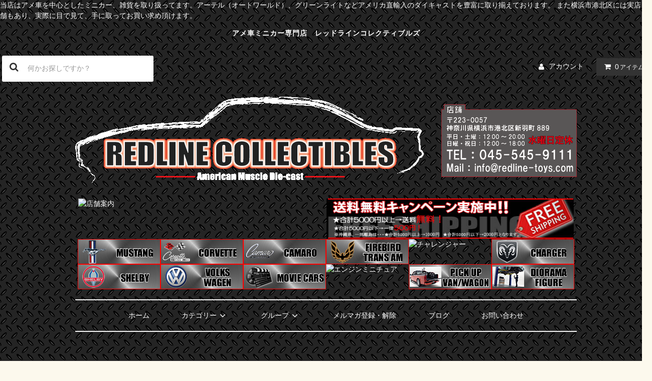

--- FILE ---
content_type: text/html; charset=EUC-JP
request_url: http://www.redline-toys.com/?pid=137008471
body_size: 24465
content:
<!DOCTYPE html PUBLIC "-//W3C//DTD XHTML 1.0 Transitional//EN" "http://www.w3.org/TR/xhtml1/DTD/xhtml1-transitional.dtd">
<html xmlns:og="http://ogp.me/ns#" xmlns:fb="http://www.facebook.com/2008/fbml" xmlns:mixi="http://mixi-platform.com/ns#" xmlns="http://www.w3.org/1999/xhtml" xml:lang="ja" lang="ja" dir="ltr">
<head>
<meta http-equiv="content-type" content="text/html; charset=euc-jp" />
<meta http-equiv="X-UA-Compatible" content="IE=edge,chrome=1" />
<title>箱庭技研 ジオラマシート EX-HG スラムセットA 両面印刷 - ミニカー アメ車 通販 ショップ レッドラインコレクティブルズ</title>
<meta name="Keywords" content="箱庭技研 ジオラマシート EX-HG スラムセットA 両面印刷,ミニカー,アメ車,アーテル,オートワールド,グリーンライト,ダイキャスト,カマロ,コルベット,マスタング,チャレンジャー" />
<meta name="Description" content="当店はアメ車を中心としたミニカー、雑貨を取り扱ってます。アーテル（オートワールド）、グリーンライトなどアメリカ直輸入のダイキャストを豊富に取り揃えております。また横浜市港北区には実店舗もあり、実際に目で見て、手に取ってお買い求め頂けます。" />
<meta name="Author" content="Redline Collectibles" />
<meta name="Copyright" content="Redline Collectibles" />
<meta http-equiv="content-style-type" content="text/css" />
<meta http-equiv="content-script-type" content="text/javascript" />
<link rel="stylesheet" href="http://www.redline-toys.com/css/framework/colormekit.css" type="text/css" />
<link rel="stylesheet" href="http://www.redline-toys.com/css/framework/colormekit-responsive.css" type="text/css" />
<link rel="stylesheet" href="https://img06.shop-pro.jp/PA01020/625/css/6/index.css?cmsp_timestamp=20210109120115" type="text/css" />

<link rel="alternate" type="application/rss+xml" title="rss" href="http://www.redline-toys.com/?mode=rss" />
<link rel="alternate" media="handheld" type="text/html" href="http://www.redline-toys.com/?prid=137008471" />
<link rel="shortcut icon" href="https://img06.shop-pro.jp/PA01020/625/favicon.ico?cmsp_timestamp=20260101003002" />
<script type="text/javascript" src="//ajax.googleapis.com/ajax/libs/jquery/1.11.0/jquery.min.js" ></script>
<meta property="og:title" content="箱庭技研 ジオラマシート EX-HG スラムセットA 両面印刷 - ミニカー アメ車 通販 ショップ レッドラインコレクティブルズ" />
<meta property="og:description" content="当店はアメ車を中心としたミニカー、雑貨を取り扱ってます。アーテル（オートワールド）、グリーンライトなどアメリカ直輸入のダイキャストを豊富に取り揃えております。また横浜市港北区には実店舗もあり、実際に目で見て、手に取ってお買い求め頂けます。" />
<meta property="og:url" content="http://www.redline-toys.com?pid=137008471" />
<meta property="og:site_name" content="ミニカー アメ車 通販 ショップ レッドラインコレクティブルズ" />
<meta property="og:image" content="https://img06.shop-pro.jp/PA01020/625/product/137008471.jpg?cmsp_timestamp=20181115171516"/>
当店はアメ車を中心としたミニカー、雑貨を取り扱ってます。アーテル（オートワールド）、グリーンライトなどアメリカ直輸入のダイキャストを豊富に取り揃えております。
      また横浜市港北区には実店舗もあり、実際に目で見て、手に取ってお買い求め頂けます。
<script>
  var Colorme = {"page":"product","shop":{"account_id":"PA01020625","title":"\u30df\u30cb\u30ab\u30fc \u30a2\u30e1\u8eca \u901a\u8ca9 \u30b7\u30e7\u30c3\u30d7 \u30ec\u30c3\u30c9\u30e9\u30a4\u30f3\u30b3\u30ec\u30af\u30c6\u30a3\u30d6\u30eb\u30ba"},"basket":{"total_price":0,"items":[]},"customer":{"id":null},"inventory_control":"product","product":{"shop_uid":"PA01020625","id":137008471,"name":"\u7bb1\u5ead\u6280\u7814 \u30b8\u30aa\u30e9\u30de\u30b7\u30fc\u30c8 EX-HG \u30b9\u30e9\u30e0\u30bb\u30c3\u30c8A \u4e21\u9762\u5370\u5237","model_number":"682379","stock_num":0,"sales_price":900,"sales_price_including_tax":990,"variants":[],"category":{"id_big":2463362,"id_small":1},"groups":[{"id":1967147},{"id":16470}],"members_price":900,"members_price_including_tax":990}};

  (function() {
    function insertScriptTags() {
      var scriptTagDetails = [];
      var entry = document.getElementsByTagName('script')[0];

      scriptTagDetails.forEach(function(tagDetail) {
        var script = document.createElement('script');

        script.type = 'text/javascript';
        script.src = tagDetail.src;
        script.async = true;

        if( tagDetail.integrity ) {
          script.integrity = tagDetail.integrity;
          script.setAttribute('crossorigin', 'anonymous');
        }

        entry.parentNode.insertBefore(script, entry);
      })
    }

    window.addEventListener('load', insertScriptTags, false);
  })();
</script>
</head>
<body>
<meta name="colorme-acc-payload" content="?st=1&pt=10029&ut=137008471&at=PA01020625&v=20260122190633&re=&cn=77d6936493fc80245f72f24bab4b16b4" width="1" height="1" alt="" /><script>!function(){"use strict";Array.prototype.slice.call(document.getElementsByTagName("script")).filter((function(t){return t.src&&t.src.match(new RegExp("dist/acc-track.js$"))})).forEach((function(t){return document.body.removeChild(t)})),function t(c){var r=arguments.length>1&&void 0!==arguments[1]?arguments[1]:0;if(!(r>=c.length)){var e=document.createElement("script");e.onerror=function(){return t(c,r+1)},e.src="https://"+c[r]+"/dist/acc-track.js?rev=3",document.body.appendChild(e)}}(["acclog001.shop-pro.jp","acclog002.shop-pro.jp"])}();</script>
<script async src="https://www.googletagmanager.com/gtag/js?id=UA-369819-9"></script>
<script>
  window.dataLayer = window.dataLayer || [];
  function gtag(){dataLayer.push(arguments);}
  gtag('js', new Date());

  gtag('config', 'UA-369819-9');
</script>

<link rel="stylesheet" href="https://img.shop-pro.jp/tmpl_js/81/font-awesome/css/font-awesome.min.css">
<script src="https://img.shop-pro.jp/tmpl_js/81/smoothscroll.js"></script>
<script src="https://img.shop-pro.jp/tmpl_js/81/jquery.ah-placeholder.js"></script>
<script src="https://img.shop-pro.jp/tmpl_js/81/utility.index.js"></script>

<div id="wrapper" class="wrapper">
  <div class="promo__seciton">
    <div class="promo container">



                <p class="promo__text">アメ車ミニカー専門店　レッドラインコレクティブルズ</p>
    


    </div>
  </div>
  <div id="header" class="header__section container">
    <div class="clearfix">
      <form action="http://www.redline-toys.com/" method="GET" class="header-search">
        <input type="hidden" name="mode" value="srh" /><input type="hidden" name="sort" value="n" />
        <i class="fa fa-search fa-lg fa-fw"></i>
				<input type="text" name="keyword" placeholder="何かお探しですか？" class="header-search__box" />
      </form>
      <ul class="header-tools fa-ul">
        <li class="header-tools__unit">
          <a href="http://www.redline-toys.com/?mode=myaccount"><i class="fa fa-user fa-li"></i>アカウント</a>
        </li>
                <li class="header-tools__unit header-tools__unit-cart">
          <a href="https://dp00008557.shop-pro.jp/cart/proxy/basket?shop_id=PA01020625&shop_domain=redline-toys.com" class="btn btn-primary header-tools__btn">
            <i class="fa fa-shopping-cart fa-li"></i>
            <span class="header-tools__count">0</span>アイテム
          </a>
        </li>
      </ul>
    </div>
          <h1 class="header__logo-img">
        <a href="http://redline-toys.com/"><img src="https://img06.shop-pro.jp/PA01020/625/PA01020625.gif?cmsp_timestamp=20260101003002" alt="ミニカー アメ車 通販 ショップ レッドラインコレクティブルズ" /></a>
      </h1>
    

		
    <ul class="header-gnavi">
      <li class="header-gnavi__unit">

				<style type="text/css">
.SNS {
	margin-left: 153px;
}
</style>


<div align="center">

<table width="990" border="0" cellspacing="0">

  <tr>

    <td width="495" valign="top"><a href="https://goo.gl/maps/Douev6j8XY22" target="brank"><img src="https://lolipop-dp54142277.ssl-lolipop.jp/image/collectibles/newHP/banner/realshop2_c.jpg" alt="店舗案内" width="495" height="80" border="0"></a></td> 
     <td width="495" valign="top"><img src="https://lolipop-dp54142277.ssl-lolipop.jp/image/collectibles/newHP/banner/freeshipping2.jpg" alt="送料無料" width="495" height="80" border="0"></td> 
  </tr>
</table>

<table width="990" border="0" align="center" cellpadding="0" cellspacing="0">
  <tr>
    <td width="66" valign="top"><a href="https://redline-toys.com/?mode=grp&gid=16637&sort=n"><img src="https://lolipop-dp54142277.ssl-lolipop.jp/image/collectibles/newHP/category/mustang165.png" alt="マスタング" width="165" height="50" border="0"></a></td> 
    <td width="66" valign="top"><a href="https://redline-toys.com/?mode=grp&gid=14816&sort=n"><img src="https://lolipop-dp54142277.ssl-lolipop.jp/image/collectibles/newHP/category/corvette165.png" alt="コルベット" width="165" height="50" border="0"></a></td>
    <td width="66" valign="top"><a href="https://redline-toys.com/?mode=grp&gid=16636&sort=n"><img src="https://lolipop-dp54142277.ssl-lolipop.jp/image/collectibles/newHP/category/camaro165.png" alt="カマロ" width="165" height="50" border="0"></a></td>
    <td width="66" height="40" valign="top"><a href="https://redline-toys.com/?mode=grp&gid=332131&sort=n"><img src="https://lolipop-dp54142277.ssl-lolipop.jp/image/collectibles/newHP/category/transam165.png" alt="ファイヤーバード" width="165" height="50" border="0"></a></td>
    <td width="66" valign="top"><a href="https://redline-toys.com/?mode=grp&gid=539668&sort=n"><img src="https://lolipop-dp54142277.ssl-lolipop.jp/image/collectibles/newHP/category/challenger165.png" alt="チャレンジャー" width="165" height="50" border="0"></a></td>
    <td width="66" valign="top"><a href="https://redline-toys.com/?mode=grp&gid=1550302&sort=n"><img src="https://lolipop-dp54142277.ssl-lolipop.jp/image/collectibles/newHP/category/charger165.png" alt="チャージャー" width="165" height="50" border="0"></a></td>

  </tr>
  <tr>
    <td width="99" valign="top"><a href="http://redline-toys.com/?mode=grp&gid=113636&sort=n"><img src="https://lolipop-dp54142277.ssl-lolipop.jp/image/collectibles/newHP/category/shelby165.png" alt="シェルビー" width="165" height="50" border="0"></a></td> 
    <td width="99" valign="top"><a href="http://redline-toys.com/?mode=grp&gid=16466&sort=n"><img src="https://lolipop-dp54142277.ssl-lolipop.jp/image/collectibles/newHP/category/volkswagen165.png" alt="フォルクスワーゲン" width="165" height="50" border="0"></a></td>
    <td width="99" valign="top"><a href="http://redline-toys.com/?mode=grp&gid=158068&sort=n"><img src="https://lolipop-dp54142277.ssl-lolipop.jp/image/collectibles/newHP/category/moviecars165.png" alt="劇中車" width="165" height="50" border="0"></a></td>
    <td width="99" valign="top"><a href="http://www.redline-toys.com/?mode=cate&cbid=974514&csid=0"><img src="https://lolipop-dp54142277.ssl-lolipop.jp/image/collectibles/newHP/category/engine165.png" alt="エンジンミニチュア" width="165" height="50" border="0"></a><br>
    <td width="99" valign="top"><a href="http://redline-toys.com/?mode=grp&gid=16904&sort=n"><img src="https://lolipop-dp54142277.ssl-lolipop.jp/image/collectibles/newHP/category/pickup165.png" alt="ピックアップトラック" width="165" height="50" border="0"></a></td>
    <td width="99" valign="top"><a href="http://redline-toys.com/?mode=grp&gid=16470&sort=n"><img src="https://lolipop-dp54142277.ssl-lolipop.jp/image/collectibles/newHP/category/diorama165.png" alt="ジオラマ・フィギュア" width="165" height="50" border="0"></a></td>
  </tr>
</table>

</div>


		
				
			<div align="center">								
<hr size="1" width="1000px" color="FF0000">

				</div>
				
				
        <a href="http://redline-toys.com/" class="header-gnavi__link">ホーム</a>
      </li>
                        <li class="header-gnavi__unit">
            <a href="javascript:void(0)" class="header-gnavi__link">カテゴリー<i class="fa fa-angle-down fa-lg fa-fw"></i></a>
            <ul class="mega-navi">
                      <li class="mega-navi__unit">
                <a href="http://www.redline-toys.com/?mode=cate&cbid=2463362&csid=0&sort=n" class="mega-navi__link">
                  ジオラマルーム／ジオラマシート 他
                </a>
              </li>
                                    <li class="mega-navi__unit">
                <a href="http://www.redline-toys.com/?mode=cate&cbid=327536&csid=0&sort=n" class="mega-navi__link">
                  GMP ACME
                </a>
              </li>
                                    <li class="mega-navi__unit">
                <a href="http://www.redline-toys.com/?mode=cate&cbid=327530&csid=0&sort=n" class="mega-navi__link">
                  スーパーカーコレクティブルズ
                </a>
              </li>
                                    <li class="mega-navi__unit">
                <a href="http://www.redline-toys.com/?mode=cate&cbid=327531&csid=0&sort=n" class="mega-navi__link">
                  ハイウェイ61　HighWay 61
                </a>
              </li>
                                    <li class="mega-navi__unit">
                <a href="http://www.redline-toys.com/?mode=cate&cbid=327532&csid=0&sort=n" class="mega-navi__link">
                  オートワールド Auto World アーテル ERTL
                </a>
              </li>
                                    <li class="mega-navi__unit">
                <a href="http://www.redline-toys.com/?mode=cate&cbid=461243&csid=0&sort=n" class="mega-navi__link">
                  グリーンライトGREENLIGHT
                </a>
              </li>
                                    <li class="mega-navi__unit">
                <a href="http://www.redline-toys.com/?mode=cate&cbid=820291&csid=0&sort=n" class="mega-navi__link">
                  シェルビーコレクティブルズ Shelby Collectibles
                </a>
              </li>
                                    <li class="mega-navi__unit">
                <a href="http://www.redline-toys.com/?mode=cate&cbid=327533&csid=0&sort=n" class="mega-navi__link">
                  ジョニーライトニング Johnny Lightning
                </a>
              </li>
                                    <li class="mega-navi__unit">
                <a href="http://www.redline-toys.com/?mode=cate&cbid=821947&csid=0&sort=n" class="mega-navi__link">
                  M2 Machines
                </a>
              </li>
                                    <li class="mega-navi__unit">
                <a href="http://www.redline-toys.com/?mode=cate&cbid=2225541&csid=0&sort=n" class="mega-navi__link">
                  レーシング チャンピオンズ RACING CHAMPIONS
                </a>
              </li>
                                    <li class="mega-navi__unit">
                <a href="http://www.redline-toys.com/?mode=cate&cbid=1136865&csid=0&sort=n" class="mega-navi__link">
                  ウェリー Welly
                </a>
              </li>
                                    <li class="mega-navi__unit">
                <a href="http://www.redline-toys.com/?mode=cate&cbid=978927&csid=0&sort=n" class="mega-navi__link">
                  サンスター Sun Star
                </a>
              </li>
                                    <li class="mega-navi__unit">
                <a href="http://www.redline-toys.com/?mode=cate&cbid=978946&csid=0&sort=n" class="mega-navi__link">
                  モーターマックス Motor Max
                </a>
              </li>
                                    <li class="mega-navi__unit">
                <a href="http://www.redline-toys.com/?mode=cate&cbid=1138717&csid=0&sort=n" class="mega-navi__link">
                  マイスト MAISTO
                </a>
              </li>
                                    <li class="mega-navi__unit">
                <a href="http://www.redline-toys.com/?mode=cate&cbid=163457&csid=0&sort=n" class="mega-navi__link">
                  ホットウィール　HotWheels マテル ホットホイール
                </a>
              </li>
                                    <li class="mega-navi__unit">
                <a href="http://www.redline-toys.com/?mode=cate&cbid=1137016&csid=0&sort=n" class="mega-navi__link">
                  ヤトミン Yatming
                </a>
              </li>
                                    <li class="mega-navi__unit">
                <a href="http://www.redline-toys.com/?mode=cate&cbid=1137044&csid=0&sort=n" class="mega-navi__link">
                  オートアート Auto Art
                </a>
              </li>
                                    <li class="mega-navi__unit">
                <a href="http://www.redline-toys.com/?mode=cate&cbid=346625&csid=0&sort=n" class="mega-navi__link">
                  レーン　Lane
                </a>
              </li>
                                    <li class="mega-navi__unit">
                <a href="http://www.redline-toys.com/?mode=cate&cbid=446486&csid=0&sort=n" class="mega-navi__link">
                  レベル Revell
                </a>
              </li>
                                    <li class="mega-navi__unit">
                <a href="http://www.redline-toys.com/?mode=cate&cbid=1859580&csid=0&sort=n" class="mega-navi__link">
                  アメリカンジオラマ AMERICAN DIORAMA
                </a>
              </li>
                                    <li class="mega-navi__unit">
                <a href="http://www.redline-toys.com/?mode=cate&cbid=974514&csid=0&sort=n" class="mega-navi__link">
                  エンジンミニチュア
                </a>
              </li>
                                    <li class="mega-navi__unit">
                <a href="http://www.redline-toys.com/?mode=cate&cbid=128870&csid=0&sort=n" class="mega-navi__link">
                  その他ダイキャストモデル　
                </a>
              </li>
                                    <li class="mega-navi__unit">
                <a href="http://www.redline-toys.com/?mode=cate&cbid=129405&csid=0&sort=n" class="mega-navi__link">
                  プラモデル マッスルカーetc.
                </a>
              </li>
                                    <li class="mega-navi__unit">
                <a href="http://www.redline-toys.com/?mode=cate&cbid=281111&csid=0&sort=n" class="mega-navi__link">
                  ブリキ看板(TIN SIGN) 雑貨
                </a>
              </li>
                                    <li class="mega-navi__unit">
                <a href="http://www.redline-toys.com/?mode=cate&cbid=1993974&csid=0&sort=n" class="mega-navi__link">
                  スロットカー
                </a>
              </li>
                                    <li class="mega-navi__unit">
                <a href="http://www.redline-toys.com/?mode=cate&cbid=208292&csid=0&sort=n" class="mega-navi__link">
                  ステッカー キーホルダー
                </a>
              </li>
                                    <li class="mega-navi__unit">
                <a href="http://www.redline-toys.com/?mode=cate&cbid=280834&csid=0&sort=n" class="mega-navi__link">
                  ボビングヘッド　雑貨
                </a>
              </li>
                                    <li class="mega-navi__unit">
                <a href="http://www.redline-toys.com/?mode=cate&cbid=1578146&csid=0&sort=n" class="mega-navi__link">
                  シェルビーTシャツ
                </a>
              </li>
                    </ul>
          </li>
                                      <li class="header-gnavi__unit">
            <a href="javascript:void(0)" class="header-gnavi__link">グループ<i class="fa fa-angle-down fa-lg fa-fw"></i></a>
            <ul class="mega-navi">
                      <li class="mega-navi__unit">
                <a href="http://www.redline-toys.com/?mode=grp&gid=1967147&sort=n" class="mega-navi__link">
                  箱庭技研／PEPATAMA 他
                </a>
              </li>
                                    <li class="mega-navi__unit">
                <a href="http://www.redline-toys.com/?mode=grp&gid=1528150&sort=n" class="mega-navi__link">
                  1:18スペシャルセール
                </a>
              </li>
                                    <li class="mega-navi__unit">
                <a href="http://www.redline-toys.com/?mode=grp&gid=1002402&sort=n" class="mega-navi__link">
                  ★セールアイテム★
                </a>
              </li>
                                    <li class="mega-navi__unit">
                <a href="http://www.redline-toys.com/?mode=grp&gid=16667&sort=n" class="mega-navi__link">
                  アウトレット
                </a>
              </li>
                                    <li class="mega-navi__unit">
                <a href="http://www.redline-toys.com/?mode=grp&gid=158171&sort=n" class="mega-navi__link">
                  レア物
                </a>
              </li>
                                    <li class="mega-navi__unit">
                <a href="http://www.redline-toys.com/?mode=grp&gid=16470&sort=n" class="mega-navi__link">
                  ジオラマ フィギア等
                </a>
              </li>
                                    <li class="mega-navi__unit">
                <a href="http://www.redline-toys.com/?mode=grp&gid=16637&sort=n" class="mega-navi__link">
                  マスタング
                </a>
              </li>
                                    <li class="mega-navi__unit">
                <a href="http://www.redline-toys.com/?mode=grp&gid=14816&sort=n" class="mega-navi__link">
                  コルベット
                </a>
              </li>
                                    <li class="mega-navi__unit">
                <a href="http://www.redline-toys.com/?mode=grp&gid=16636&sort=n" class="mega-navi__link">
                  カマロ
                </a>
              </li>
                                    <li class="mega-navi__unit">
                <a href="http://www.redline-toys.com/?mode=grp&gid=332131&sort=n" class="mega-navi__link">
                  トランザム
                </a>
              </li>
                                    <li class="mega-navi__unit">
                <a href="http://www.redline-toys.com/?mode=grp&gid=539668&sort=n" class="mega-navi__link">
                  チャレンジャー
                </a>
              </li>
                                    <li class="mega-navi__unit">
                <a href="http://www.redline-toys.com/?mode=grp&gid=1550302&sort=n" class="mega-navi__link">
                  チャージャー
                </a>
              </li>
                                    <li class="mega-navi__unit">
                <a href="http://www.redline-toys.com/?mode=grp&gid=113636&sort=n" class="mega-navi__link">
                  シェルビー
                </a>
              </li>
                                    <li class="mega-navi__unit">
                <a href="http://www.redline-toys.com/?mode=grp&gid=16466&sort=n" class="mega-navi__link">
                  フォルクスワーゲン
                </a>
              </li>
                                    <li class="mega-navi__unit">
                <a href="http://www.redline-toys.com/?mode=grp&gid=703833&sort=n" class="mega-navi__link">
                  デロリアン
                </a>
              </li>
                                    <li class="mega-navi__unit">
                <a href="http://www.redline-toys.com/?mode=grp&gid=158068&sort=n" class="mega-navi__link">
                  映画 ドラマ 劇中車
                </a>
              </li>
                                    <li class="mega-navi__unit">
                <a href="http://www.redline-toys.com/?mode=grp&gid=158169&sort=n" class="mega-navi__link">
                  ブリット Bullitt
                </a>
              </li>
                                    <li class="mega-navi__unit">
                <a href="http://www.redline-toys.com/?mode=grp&gid=703851&sort=n" class="mega-navi__link">
                  ワイルド・スピード
                </a>
              </li>
                                    <li class="mega-navi__unit">
                <a href="http://www.redline-toys.com/?mode=grp&gid=15473&sort=n" class="mega-navi__link">
                  スピードレーサー
                </a>
              </li>
                                    <li class="mega-navi__unit">
                <a href="http://www.redline-toys.com/?mode=grp&gid=16473&sort=n" class="mega-navi__link">
                  アメリカン・グラフィティ
                </a>
              </li>
                                    <li class="mega-navi__unit">
                <a href="http://www.redline-toys.com/?mode=grp&gid=15472&sort=n" class="mega-navi__link">
                  デュークスオブハザード
                </a>
              </li>
                                    <li class="mega-navi__unit">
                <a href="http://www.redline-toys.com/?mode=grp&gid=935709&sort=n" class="mega-navi__link">
                  バック・トゥ・ザ・フューチャー
                </a>
              </li>
                                    <li class="mega-navi__unit">
                <a href="http://www.redline-toys.com/?mode=grp&gid=530047&sort=n" class="mega-navi__link">
                  60セカンズ
                </a>
              </li>
                                    <li class="mega-navi__unit">
                <a href="http://www.redline-toys.com/?mode=grp&gid=158170&sort=n" class="mega-navi__link">
                  グリーンホーネット
                </a>
              </li>
                                    <li class="mega-navi__unit">
                <a href="http://www.redline-toys.com/?mode=grp&gid=530077&sort=n" class="mega-navi__link">
                  トランザム7000 Smokey＆The Bandit
                </a>
              </li>
                                    <li class="mega-navi__unit">
                <a href="http://www.redline-toys.com/?mode=grp&gid=16904&sort=n" class="mega-navi__link">
                  ピックアップ トラック・バン
                </a>
              </li>
                                    <li class="mega-navi__unit">
                <a href="http://www.redline-toys.com/?mode=grp&gid=114490&sort=n" class="mega-navi__link">
                  ポリス POLICE
                </a>
              </li>
                                    <li class="mega-navi__unit">
                <a href="http://www.redline-toys.com/?mode=grp&gid=488031&sort=n" class="mega-navi__link">
                  レースカー
                </a>
              </li>
                                    <li class="mega-navi__unit">
                <a href="http://www.redline-toys.com/?mode=grp&gid=703834&sort=n" class="mega-navi__link">
                  スネーク＆マングース
                </a>
              </li>
                                    <li class="mega-navi__unit">
                <a href="http://www.redline-toys.com/?mode=grp&gid=703835&sort=n" class="mega-navi__link">
                  ファニーカー
                </a>
              </li>
                    </ul>
          </li>
                                  <li class="header-gnavi__unit">
          <a href="https://dp00008557.shop-pro.jp/customer/newsletter/subscriptions/new" class="header-gnavi__link">メルマガ登録・解除</a>
        </li>
                    <li class="header-gnavi__unit">
          <a href="https://ameblo.jp/redline045" class="header-gnavi__link">ブログ</a>
        </li>
            <li class="header-gnavi__unit">
        <a href="https://dp00008557.shop-pro.jp/customer/inquiries/new" class="header-gnavi__link">お問い合わせ</a>
				
							<div align="center">								
<hr size="1" width="1000px" color="#FF0000">	
				</div>
				
      </li>
    </ul>
  </div>
	

	
	
  	<br>
<div align="center">

<table width="990" border="0" align="center" cellpadding="0" cellspacing="0">
  <tr>
    <td width="66" valign="top"><a href="http://www.redline-toys.com/?mode=cate&cbid=327536&csid=0"><img src="https://lolipop-dp54142277.ssl-lolipop.jp/image/collectibles/newHP/brand/01_ACME.jpg" alt="ACME" width="99" height="50" border="0"></a></td> 
    <td width="66" valign="top"><a href="http://www.redline-toys.com/?mode=cate&cbid=327536&csid=0"><img src="https://lolipop-dp54142277.ssl-lolipop.jp/image/collectibles/newHP/brand/02_gmp.jpg" alt="ＧＭＰ" width="99" height="50" border="0"></a></td>
    <td width="66" valign="top"><a href="http://www.redline-toys.com/?mode=cate&cbid=327530&csid=0"><img src="https://lolipop-dp54142277.ssl-lolipop.jp/image/collectibles/newHP/brand/03_sc.jpg" alt="スーパーカーコレクティブルズ" width="99" height="50" border="0"></a></td>
    <td width="66" height="40" valign="top"><a href="http://www.redline-toys.com/?mode=cate&cbid=327531&csid=0"><img src="https://lolipop-dp54142277.ssl-lolipop.jp/image/collectibles/newHP/brand/04_hwy61.jpg" alt="ハイウェイ61" width="99" height="50" border="0"></a></td>
    <td width="66" valign="top"><a href="http://www.redline-toys.com/?mode=cate&cbid=327532&csid=0"><img src="https://lolipop-dp54142277.ssl-lolipop.jp/image/collectibles/newHP/brand/05_autoworld.jpg" alt="オートワールド" width="99" height="50" border="0"></a></td>
    <td width="66" valign="top"><a href="http://www.redline-toys.com/?mode=cate&cbid=327532&csid=0"><img src="https://lolipop-dp54142277.ssl-lolipop.jp/image/collectibles/newHP/brand/06_ertl.jpg" alt="アーテル" width="99" height="50" border="0"></a></td>
    <td width="66" valign="top"><a href="http://www.redline-toys.com/?mode=cate&cbid=461243&csid=0"><img src="https://lolipop-dp54142277.ssl-lolipop.jp/image/collectibles/newHP/brand/07_greenlight.jpg" alt="グリーンライト" width="99" height="50" border="0"></a></td>
    <td width="66" valign="top"><a href="http://www.redline-toys.com/?mode=cate&cbid=1136865&csid=0"><img src="https://lolipop-dp54142277.ssl-lolipop.jp/image/collectibles/newHP/brand/08_welly.jpg" alt="ウェリー" width="99" height="50" border="0"></a></td>
    <td width="66" valign="top"><a href="http://www.redline-toys.com/?mode=cate&cbid=1138717&csid=0"><img src="https://lolipop-dp54142277.ssl-lolipop.jp/image/collectibles/newHP/brand/09_maisto.jpg" alt="マイスト" width="99" height="50" border="0"></a></td>
    <td width="66" valign="top"><a href="http://www.redline-toys.com/?mode=cate&cbid=978946&csid=0"><img src="https://lolipop-dp54142277.ssl-lolipop.jp/image/collectibles/newHP/brand/10motormax.jpg" alt="モーターマックス" width="99" height="50" border="0"></a></td>
   
  </tr>
  <tr>
    <td width="99" valign="top"><a href="http://www.redline-toys.com/?mode=cate&cbid=820291&csid=0"><img src="https://lolipop-dp54142277.ssl-lolipop.jp/image/collectibles/newHP/brand/11_shelbycollectibles.jpg" alt="シェルビーコレクティブルズ" width="99" height="50" border="0"></a></td> 
    <td width="99" valign="top"><a href="http://www.redline-toys.com/?mode=cate&cbid=978927&csid=0"><img src="https://lolipop-dp54142277.ssl-lolipop.jp/image/collectibles/newHP/brand/12_sunstar.jpg" alt="サンスター" width="99" height="50" border="0"></a></td>
    <td width="99" valign="top"><a href="http://www.redline-toys.com/?mode=cate&cbid=1137044&csid=0"><img src="https://lolipop-dp54142277.ssl-lolipop.jp/image/collectibles/newHP/brand/13_autoart.jpg" alt="オートアート" width="99" height="50" border="0"></a><br>
      </p></td>
    <td width="99" valign="top"><a href="http://www.redline-toys.com/?mode=cate&cbid=821947&csid=0"><img src="https://lolipop-dp54142277.ssl-lolipop.jp/image/collectibles/newHP/brand/14_m2machines.jpg" alt="M2" width="99" height="50" border="0"></a></td>
    <td width="99" valign="top"><a href="http://www.redline-toys.com/?mode=cate&cbid=327533&csid=0"><img src="https://lolipop-dp54142277.ssl-lolipop.jp/image/collectibles/newHP/brand/15_johnnylightning.jpg" alt="ジョニーライトニング" width="99" height="50" border="0"></a></td>
    <td width="99" valign="top"><a href="http://www.redline-toys.com/?mode=cate&cbid=163457&csid=0"><img src="https://lolipop-dp54142277.ssl-lolipop.jp/image/collectibles/newHP/brand/16_hotwheels.jpg" alt="ホットウィール" width="99" height="50" border="0"></a></td>
    <td width="99" valign="top"><a href="http://www.redline-toys.com/?mode=cate&cbid=2225541&csid=0&sort=n"><img src="https://lolipop-dp54142277.ssl-lolipop.jp/image/collectibles/newHP/brand/17_racingchampions.jpg" alt="レーシングチャンピオンズ" width="99" height="50" border="0"></a></td>
    <td width="99" valign="top"><a href="http://www.redline-toys.com/?mode=cate&cbid=1137016&csid=0"><img src="https://lolipop-dp54142277.ssl-lolipop.jp/image/collectibles/newHP/brand/18_roadsignature.jpg" alt="ロードシグネチャー" width="99" height="50" border="0"></a></td>
    <td width="99" valign="top"><a href="http://www.redline-toys.com/?mode=cate&cbid=446486&csid=0"><img src="https://lolipop-dp54142277.ssl-lolipop.jp/image/collectibles/newHP/brand/19_revell.jpg" alt="レベル" width="99" height="50" border="0"></a></td>
    <td width="99" valign="top"><a href="http://redline-toys.com/?mode=cate&cbid=1859580&csid=0&sort=n"><img src="https://lolipop-dp54142277.ssl-lolipop.jp/image/collectibles/newHP/brand/20_americandiorama.jpg" alt="アメリカンジオラマ" width="99" height="50" border="0"></a></td>
 </tr>
</table>
</div>

<div align="center">
<table width="990" border="0" cellspacing="0">
	<tr>
    <td width="990" valign="top"><a href="http://redline-toys.com/?mode=cate&cbid=2463362&csid=0&sort=n"><img src="https://lolipop-dp54142277.ssl-lolipop.jp/image/collectibles/newHP/banner/hakoniwa_c.jpg" alt="箱庭技研" width="990" height="80" border="0"></a></td>
  </tr>
  <tr>
    <td width="990" valign="top"><a href="http://redline-toys.com/?mode=grp&gid=1002402&sort=nn"><img src="https://lolipop-dp54142277.ssl-lolipop.jp/image/collectibles/newHP/banner/clearancesale.jpg" alt="クリアランスセール" width="990" height="80" border="0"></a></td>
  </tr>
</table>
	<table width="990" border="0" cellspacing="0">
  <tr>
    <td width="495" valign="top"><a href="http://redline-toys.com/?mode=grp&gid=158171&sort=n"><img src="	https://lolipop-dp54142277.ssl-lolipop.jp/image/collectibles/newHP/banner/rareitem2.jpg" alt="レア物" width="495" height="80" border="0"></a></td> 
     <td width="495" valign="top"><a href="http://redline-toys.com/?mode=grp&gid=16667&sort=n"><img src="	https://lolipop-dp54142277.ssl-lolipop.jp/image/collectibles/newHP/banner/outlet.jpg" alt="アウトレット" width="495" height="80" border="0"></a></td> 
  </tr>
</table>
	
<table width="990" border="0" cellspacing="0">
  <tr>
    <td width="330" valign="top"><a href="http://www.redline-toys.com/?mode=cate&cbid=129405&csid=0&sort=n"><img src="https://lolipop-dp54142277.ssl-lolipop.jp/image/collectibles/newHP/banner/modelkit.jpg" alt="プラモデル" width="330" height="80" border="0"></a></td>
    <td width="330" valign="top"><a href="http://www.redline-toys.com/?mode=cate&cbid=208292&csid=0&sort=n"><img src="https://lolipop-dp54142277.ssl-lolipop.jp/image/collectibles/newHP/banner/sticker.jpg" alt="ステッカー" width="330" height="80" border="0"></a></td>
    <td width="330" valign="top"><a href="http://www.redline-toys.com/?mode=cate&cbid=281111&csid=0"><img src="	https://lolipop-dp54142277.ssl-lolipop.jp/image/collectibles/newHP/banner/tinsign.jpg" alt="ブリキ看板" width="330" height="80" border="0"></a></td>
  </tr>
</table>	
<table width="990" border="0" cellspacing="0">
  <tr>
    <td width="330" valign="top"><a href="https://ameblo.jp/redline045" target="brank"><img src="	https://lolipop-dp54142277.ssl-lolipop.jp/image/collectibles/newHP/banner/blog.jpg" alt="ブログ" width="330" height="100" border="0"></a></td>
    <td width="330" valign="top"><a href="http://www.redline045.com/image/collectibles/media_c/media_c.html" target="brank"><img src="	https://lolipop-dp54142277.ssl-lolipop.jp/image/collectibles/newHP/banner/media.jpg" alt="メディア" width="330" height="100" border="0"></a></td>
    <td width="330" valign="top"><a href="http://www.redline045.com/" target="brank"><img src="	https://lolipop-dp54142277.ssl-lolipop.jp/image/collectibles/newHP/banner/automotive.jpg" alt="オートモーティブ" width="330" height="100" border="0"></a></td>
  </tr>
</table>	
	
</div>
		
<br>
	
  <div id="main" class="main__section main__section--product main__section--product container">
              <div class="section__block breadcrumb__section">
        <ul class="breadcrumb-list inline txt--md">
          <li class="breadcrumb-list__unit"><a href="http://redline-toys.com/">ホーム</a></li>
                      <li class="breadcrumb-list__unit">&nbsp;&gt;&nbsp;<a href="?mode=cate&cbid=2463362&csid=0&sort=n">ジオラマルーム／ジオラマシート 他</a></li>
                                <li class="breadcrumb-list__unit">&nbsp;&gt;&nbsp;<a href="?mode=cate&cbid=2463362&csid=1&sort=n">箱庭技研</a></li>
                                <ul class="breadcrumb-list inline txt--md">
              <li class="breadcrumb-list__unit"><a href="http://redline-toys.com/">ホーム</a></li>
                                                              <li class="breadcrumb-list__unit">&nbsp;&gt;&nbsp;<a href="http://www.redline-toys.com/?mode=grp&gid=1967147&sort=n">箱庭技研／PEPATAMA 他</a></li>
                          </ul>
                      <ul class="breadcrumb-list inline txt--md">
              <li class="breadcrumb-list__unit"><a href="http://redline-toys.com/">ホーム</a></li>
                                                              <li class="breadcrumb-list__unit">&nbsp;&gt;&nbsp;<a href="http://www.redline-toys.com/?mode=grp&gid=16470&sort=n">ジオラマ フィギア等</a></li>
                          </ul>
                  </ul>
      </div>
        <div class="clearfix mar-b--60">
      <div id="sidebar" class="sidebar__section">
                              <div class="section__block menu__section">
              <h2 class="section__title-h2">ランキング</h2>
              <ul class="menu-list menu-list--more-prd">
                                  <li class="product-list__unit product-list__unit--sidebar clearfix">
                    <div class="pull-left width--110">
                      <span class="rank-box rank-box--sidebar">
                        <span class="rank-number rank-number--sidebar txt--sm rank-number-color--1">1</span>
                      </span>
                      <a href="?pid=68914227" class="product-list__link">
                                                  <img src="https://img06.shop-pro.jp/PA01020/625/product/68914227_th.jpg?cmsp_timestamp=20191121181359" alt="オートワールド 1971 シボレー カマロ　SS 350 ブルー 1:18" class="product-list__image product-list__image--sm" />
                                              </a>
                    </div>
                    <div class="pull-right width--160">
                      <a href="?pid=68914227" class="product-list__name product-list__name--sidebar product-list__text txt--md">
                        オートワールド 1971 シボレー カマロ　SS 350 ブルー 1:18
                      </a>
                      <p class="product-list__prices product-list__prices--sidebar txt--md">
                                                                            <span class="product-list__price product-list__text">
                            16,800円(税込18,480円)
                          </span>
                                                                        </p>
                    </div>
                  </li>
                                  <li class="product-list__unit product-list__unit--sidebar clearfix">
                    <div class="pull-left width--110">
                      <span class="rank-box rank-box--sidebar">
                        <span class="rank-number rank-number--sidebar txt--sm rank-number-color--2">2</span>
                      </span>
                      <a href="?pid=140911926" class="product-list__link">
                                                  <img src="https://img06.shop-pro.jp/PA01020/625/product/140911926_th.jpg?cmsp_timestamp=20190228164305" alt="箱庭技研 ジオラマルームM シールセット09 倉庫D" class="product-list__image product-list__image--sm" />
                                              </a>
                    </div>
                    <div class="pull-right width--160">
                      <a href="?pid=140911926" class="product-list__name product-list__name--sidebar product-list__text txt--md">
                        箱庭技研 ジオラマルームM シールセット09 倉庫D
                      </a>
                      <p class="product-list__prices product-list__prices--sidebar txt--md">
                                                                            <span class="product-list__price product-list__text">
                            1,000円(税込1,100円)
                          </span>
                                                                        </p>
                    </div>
                  </li>
                                  <li class="product-list__unit product-list__unit--sidebar clearfix">
                    <div class="pull-left width--110">
                      <span class="rank-box rank-box--sidebar">
                        <span class="rank-number rank-number--sidebar txt--sm rank-number-color--3">3</span>
                      </span>
                      <a href="?pid=137999528" class="product-list__link">
                                                  <img src="https://img06.shop-pro.jp/PA01020/625/product/137999528_th.jpg?cmsp_timestamp=20181210135110" alt="ジョニーライトニング 1999 ポンティアック ファイヤーバード トランザム WS6 ネイビーブルーメタリック 1:64" class="product-list__image product-list__image--sm" />
                                              </a>
                    </div>
                    <div class="pull-right width--160">
                      <a href="?pid=137999528" class="product-list__name product-list__name--sidebar product-list__text txt--md">
                        ジョニーライトニング 1999 ポンティアック ファイヤーバード トランザム WS6 ネイビーブルーメタリック 1:64
                      </a>
                      <p class="product-list__prices product-list__prices--sidebar txt--md">
                                                                            <span class="product-list__price product-list__text">
                            1,280円(税込1,408円)
                          </span>
                                                                        </p>
                    </div>
                  </li>
                                  <li class="product-list__unit product-list__unit--sidebar clearfix">
                    <div class="pull-left width--110">
                      <span class="rank-box rank-box--sidebar">
                        <span class="rank-number rank-number--sidebar txt--sm rank-number-color--4">4</span>
                      </span>
                      <a href="?pid=138001416" class="product-list__link">
                                                  <img src="https://img06.shop-pro.jp/PA01020/625/product/138001416_th.jpg?cmsp_timestamp=20181210143314" alt="ジョニーライトニング 1999 ポンティアック ファイヤーバード トランザム WS6 セブリング シルバー 1:64" class="product-list__image product-list__image--sm" />
                                              </a>
                    </div>
                    <div class="pull-right width--160">
                      <a href="?pid=138001416" class="product-list__name product-list__name--sidebar product-list__text txt--md">
                        ジョニーライトニング 1999 ポンティアック ファイヤーバード トランザム WS6 セブリング シルバー 1:64
                      </a>
                      <p class="product-list__prices product-list__prices--sidebar txt--md">
                                                                            <span class="product-list__price product-list__text">
                            1,280円(税込1,408円)
                          </span>
                                                                        </p>
                    </div>
                  </li>
                                  <li class="product-list__unit product-list__unit--sidebar clearfix">
                    <div class="pull-left width--110">
                      <span class="rank-box rank-box--sidebar">
                        <span class="rank-number rank-number--sidebar txt--sm rank-number-color--5">5</span>
                      </span>
                      <a href="?pid=137999339" class="product-list__link">
                                                  <img src="https://img06.shop-pro.jp/PA01020/625/product/137999339_th.jpg?cmsp_timestamp=20181210133959" alt="ジョニーライトニング 2002 シボレー カマロ ZL1 レッド 1:64" class="product-list__image product-list__image--sm" />
                                              </a>
                    </div>
                    <div class="pull-right width--160">
                      <a href="?pid=137999339" class="product-list__name product-list__name--sidebar product-list__text txt--md">
                        ジョニーライトニング 2002 シボレー カマロ ZL1 レッド 1:64
                      </a>
                      <p class="product-list__prices product-list__prices--sidebar txt--md">
                                                                            <span class="product-list__price product-list__text">
                            1,280円(税込1,408円)
                          </span>
                                                                        </p>
                    </div>
                  </li>
                                  <li class="product-list__unit product-list__unit--sidebar clearfix hide">
                    <div class="pull-left width--110">
                      <span class="rank-box rank-box--sidebar">
                        <span class="rank-number rank-number--sidebar txt--sm rank-number-color--6">6</span>
                      </span>
                      <a href="?pid=137999398" class="product-list__link">
                                                  <img src="https://img06.shop-pro.jp/PA01020/625/product/137999398_th.jpg?cmsp_timestamp=20181210134404" alt="ジョニーライトニング 1999 フォード マスタング GT シルバーメタリック 1:64" class="product-list__image product-list__image--sm" />
                                              </a>
                    </div>
                    <div class="pull-right width--160">
                      <a href="?pid=137999398" class="product-list__name product-list__name--sidebar product-list__text txt--md">
                        ジョニーライトニング 1999 フォード マスタング GT シルバーメタリック 1:64
                      </a>
                      <p class="product-list__prices product-list__prices--sidebar txt--md">
                                                                            <span class="product-list__price product-list__text">
                            1,280円(税込1,408円)
                          </span>
                                                                        </p>
                    </div>
                  </li>
                                  <li class="product-list__unit product-list__unit--sidebar clearfix hide">
                    <div class="pull-left width--110">
                      <span class="rank-box rank-box--sidebar">
                        <span class="rank-number rank-number--sidebar txt--sm rank-number-color--7">7</span>
                      </span>
                      <a href="?pid=137999419" class="product-list__link">
                                                  <img src="https://img06.shop-pro.jp/PA01020/625/product/137999419_th.jpg?cmsp_timestamp=20181210134529" alt="ジョニーライトニング 1999 フォード マスタング GT ブラック 1:64" class="product-list__image product-list__image--sm" />
                                              </a>
                    </div>
                    <div class="pull-right width--160">
                      <a href="?pid=137999419" class="product-list__name product-list__name--sidebar product-list__text txt--md">
                        ジョニーライトニング 1999 フォード マスタング GT ブラック 1:64
                      </a>
                      <p class="product-list__prices product-list__prices--sidebar txt--md">
                                                                            <span class="product-list__price product-list__text">
                            1,280円(税込1,408円)
                          </span>
                                                                        </p>
                    </div>
                  </li>
                                  <li class="product-list__unit product-list__unit--sidebar clearfix hide">
                    <div class="pull-left width--110">
                      <span class="rank-box rank-box--sidebar">
                        <span class="rank-number rank-number--sidebar txt--sm rank-number-color--8">8</span>
                      </span>
                      <a href="?pid=137007509" class="product-list__link">
                                                  <img src="https://img06.shop-pro.jp/PA01020/625/product/137007509_th.jpg?cmsp_timestamp=20181115163243" alt="箱庭技研 ジオラマシート PRO-M SA/PA　A1 ■1:18、1:24スケール対応" class="product-list__image product-list__image--sm" />
                                              </a>
                    </div>
                    <div class="pull-right width--160">
                      <a href="?pid=137007509" class="product-list__name product-list__name--sidebar product-list__text txt--md">
                        箱庭技研 ジオラマシート PRO-M SA/PA　A1 ■1:18、1:24スケール対応
                      </a>
                      <p class="product-list__prices product-list__prices--sidebar txt--md">
                                                                            <span class="product-list__price product-list__text">
                            3,600円(税込3,960円)
                          </span>
                                                                        </p>
                    </div>
                  </li>
                                  <li class="product-list__unit product-list__unit--sidebar clearfix hide">
                    <div class="pull-left width--110">
                      <span class="rank-box rank-box--sidebar">
                        <span class="rank-number rank-number--sidebar txt--sm rank-number-color--9">9</span>
                      </span>
                      <a href="?pid=137007538" class="product-list__link">
                                                  <img src="https://img06.shop-pro.jp/PA01020/625/product/137007538_th.jpg?cmsp_timestamp=20181115163422" alt="箱庭技研 ジオラマシート PRO-M SA/PA　A2 ■1:18、1:24スケール対応" class="product-list__image product-list__image--sm" />
                                              </a>
                    </div>
                    <div class="pull-right width--160">
                      <a href="?pid=137007538" class="product-list__name product-list__name--sidebar product-list__text txt--md">
                        箱庭技研 ジオラマシート PRO-M SA/PA　A2 ■1:18、1:24スケール対応
                      </a>
                      <p class="product-list__prices product-list__prices--sidebar txt--md">
                                                                            <span class="product-list__price product-list__text">
                            3,600円(税込3,960円)
                          </span>
                                                                        </p>
                    </div>
                  </li>
                                  <li class="product-list__unit product-list__unit--sidebar clearfix hide">
                    <div class="pull-left width--110">
                      <span class="rank-box rank-box--sidebar">
                        <span class="rank-number rank-number--sidebar txt--sm rank-number-color--10">10</span>
                      </span>
                      <a href="?pid=137007616" class="product-list__link">
                                                  <img src="https://img06.shop-pro.jp/PA01020/625/product/137007616_th.jpg?cmsp_timestamp=20181115163731" alt="箱庭技研 ジオラマシート PRO-M ワインディング A1 ■1:18、1:24スケール対応" class="product-list__image product-list__image--sm" />
                                              </a>
                    </div>
                    <div class="pull-right width--160">
                      <a href="?pid=137007616" class="product-list__name product-list__name--sidebar product-list__text txt--md">
                        箱庭技研 ジオラマシート PRO-M ワインディング A1 ■1:18、1:24スケール対応
                      </a>
                      <p class="product-list__prices product-list__prices--sidebar txt--md">
                                                                            <span class="product-list__price product-list__text">
                            3,600円(税込3,960円)
                          </span>
                                                                        </p>
                    </div>
                  </li>
                                  <li class="product-list__unit product-list__unit--sidebar clearfix hide">
                    <div class="pull-left width--110">
                      <span class="rank-box rank-box--sidebar">
                        <span class="rank-number rank-number--sidebar txt--sm rank-number-color--11">11</span>
                      </span>
                      <a href="?pid=137007647" class="product-list__link">
                                                  <img src="https://img06.shop-pro.jp/PA01020/625/product/137007647_th.jpg?cmsp_timestamp=20181115163940" alt="箱庭技研 ジオラマシート PRO-M オールド・アメリカン A1 ■1:18、1:24スケール対応" class="product-list__image product-list__image--sm" />
                                              </a>
                    </div>
                    <div class="pull-right width--160">
                      <a href="?pid=137007647" class="product-list__name product-list__name--sidebar product-list__text txt--md">
                        箱庭技研 ジオラマシート PRO-M オールド・アメリカン A1 ■1:18、1:24スケール対応
                      </a>
                      <p class="product-list__prices product-list__prices--sidebar txt--md">
                                                                            <span class="product-list__price product-list__text">
                            3,600円(税込3,960円)
                          </span>
                                                                        </p>
                    </div>
                  </li>
                                  <li class="product-list__unit product-list__unit--sidebar clearfix hide">
                    <div class="pull-left width--110">
                      <span class="rank-box rank-box--sidebar">
                        <span class="rank-number rank-number--sidebar txt--sm rank-number-color--12">12</span>
                      </span>
                      <a href="?pid=137007674" class="product-list__link">
                                                  <img src="https://img06.shop-pro.jp/PA01020/625/product/137007674_th.jpg?cmsp_timestamp=20181115164116" alt="箱庭技研 ジオラマシート PRO-M オールド・アメリカン A2 ■1:18、1:24スケール対応" class="product-list__image product-list__image--sm" />
                                              </a>
                    </div>
                    <div class="pull-right width--160">
                      <a href="?pid=137007674" class="product-list__name product-list__name--sidebar product-list__text txt--md">
                        箱庭技研 ジオラマシート PRO-M オールド・アメリカン A2 ■1:18、1:24スケール対応
                      </a>
                      <p class="product-list__prices product-list__prices--sidebar txt--md">
                                                                            <span class="product-list__price product-list__text">
                            3,600円(税込3,960円)
                          </span>
                                                                        </p>
                    </div>
                  </li>
                                  <li class="product-list__unit product-list__unit--sidebar clearfix hide">
                    <div class="pull-left width--110">
                      <span class="rank-box rank-box--sidebar">
                        <span class="rank-number rank-number--sidebar txt--sm rank-number-color--13">13</span>
                      </span>
                      <a href="?pid=137007713" class="product-list__link">
                                                  <img src="https://img06.shop-pro.jp/PA01020/625/product/137007713_th.jpg?cmsp_timestamp=20181115164305" alt="箱庭技研 ジオラマシート PRO-M オールド・アメリカン A3 ■1:18、1:24スケール対応" class="product-list__image product-list__image--sm" />
                                              </a>
                    </div>
                    <div class="pull-right width--160">
                      <a href="?pid=137007713" class="product-list__name product-list__name--sidebar product-list__text txt--md">
                        箱庭技研 ジオラマシート PRO-M オールド・アメリカン A3 ■1:18、1:24スケール対応
                      </a>
                      <p class="product-list__prices product-list__prices--sidebar txt--md">
                                                                            <span class="product-list__price product-list__text">
                            3,600円(税込3,960円)
                          </span>
                                                                        </p>
                    </div>
                  </li>
                                  <li class="product-list__unit product-list__unit--sidebar clearfix hide">
                    <div class="pull-left width--110">
                      <span class="rank-box rank-box--sidebar">
                        <span class="rank-number rank-number--sidebar txt--sm rank-number-color--14">14</span>
                      </span>
                      <a href="?pid=137007728" class="product-list__link">
                                                  <img src="https://img06.shop-pro.jp/PA01020/625/product/137007728_th.jpg?cmsp_timestamp=20181115164435" alt="箱庭技研 ジオラマシート PRO-M オールド・アメリカン A4 ■1:18、1:24スケール対応" class="product-list__image product-list__image--sm" />
                                              </a>
                    </div>
                    <div class="pull-right width--160">
                      <a href="?pid=137007728" class="product-list__name product-list__name--sidebar product-list__text txt--md">
                        箱庭技研 ジオラマシート PRO-M オールド・アメリカン A4 ■1:18、1:24スケール対応
                      </a>
                      <p class="product-list__prices product-list__prices--sidebar txt--md">
                                                                            <span class="product-list__price product-list__text">
                            3,600円(税込3,960円)
                          </span>
                                                                        </p>
                    </div>
                  </li>
                                  <li class="product-list__unit product-list__unit--sidebar clearfix hide">
                    <div class="pull-left width--110">
                      <span class="rank-box rank-box--sidebar">
                        <span class="rank-number rank-number--sidebar txt--sm rank-number-color--15">15</span>
                      </span>
                      <a href="?pid=137007774" class="product-list__link">
                                                  <img src="https://img06.shop-pro.jp/PA01020/625/product/137007774_th.jpg?cmsp_timestamp=20181115164652" alt="箱庭技研 ジオラマシート PRO-M オールド・アメリカン A5 ■1:18、1:24スケール対応" class="product-list__image product-list__image--sm" />
                                              </a>
                    </div>
                    <div class="pull-right width--160">
                      <a href="?pid=137007774" class="product-list__name product-list__name--sidebar product-list__text txt--md">
                        箱庭技研 ジオラマシート PRO-M オールド・アメリカン A5 ■1:18、1:24スケール対応
                      </a>
                      <p class="product-list__prices product-list__prices--sidebar txt--md">
                                                                            <span class="product-list__price product-list__text">
                            3,600円(税込3,960円)
                          </span>
                                                                        </p>
                    </div>
                  </li>
                                  <li class="product-list__unit product-list__unit--sidebar clearfix hide">
                    <div class="pull-left width--110">
                      <span class="rank-box rank-box--sidebar">
                        <span class="rank-number rank-number--sidebar txt--sm rank-number-color--16">16</span>
                      </span>
                      <a href="?pid=137007822" class="product-list__link">
                                                  <img src="https://img06.shop-pro.jp/PA01020/625/product/137007822_th.jpg?cmsp_timestamp=20181115164823" alt="箱庭技研 ジオラマシート PRO-M オールド・アメリカン A6 ■1:18、1:24スケール対応" class="product-list__image product-list__image--sm" />
                                              </a>
                    </div>
                    <div class="pull-right width--160">
                      <a href="?pid=137007822" class="product-list__name product-list__name--sidebar product-list__text txt--md">
                        箱庭技研 ジオラマシート PRO-M オールド・アメリカン A6 ■1:18、1:24スケール対応
                      </a>
                      <p class="product-list__prices product-list__prices--sidebar txt--md">
                                                                            <span class="product-list__price product-list__text">
                            3,600円(税込3,960円)
                          </span>
                                                                        </p>
                    </div>
                  </li>
                                  <li class="product-list__unit product-list__unit--sidebar clearfix hide">
                    <div class="pull-left width--110">
                      <span class="rank-box rank-box--sidebar">
                        <span class="rank-number rank-number--sidebar txt--sm rank-number-color--17">17</span>
                      </span>
                      <a href="?pid=137007914" class="product-list__link">
                                                  <img src="https://img06.shop-pro.jp/PA01020/625/product/137007914_th.jpg?cmsp_timestamp=20181115165337" alt="箱庭技研 ジオラマシート PRO-M アメリカン A1 ■1:18、1:24スケール対応" class="product-list__image product-list__image--sm" />
                                              </a>
                    </div>
                    <div class="pull-right width--160">
                      <a href="?pid=137007914" class="product-list__name product-list__name--sidebar product-list__text txt--md">
                        箱庭技研 ジオラマシート PRO-M アメリカン A1 ■1:18、1:24スケール対応
                      </a>
                      <p class="product-list__prices product-list__prices--sidebar txt--md">
                                                                            <span class="product-list__price product-list__text">
                            3,600円(税込3,960円)
                          </span>
                                                                        </p>
                    </div>
                  </li>
                                  <li class="product-list__unit product-list__unit--sidebar clearfix hide">
                    <div class="pull-left width--110">
                      <span class="rank-box rank-box--sidebar">
                        <span class="rank-number rank-number--sidebar txt--sm rank-number-color--18">18</span>
                      </span>
                      <a href="?pid=137008096" class="product-list__link">
                                                  <img src="https://img06.shop-pro.jp/PA01020/625/product/137008096_th.jpg?cmsp_timestamp=20181115165940" alt="箱庭技研 ジオラマシート PRO-M アメリカン A2 ■1:18、1:24スケール対応" class="product-list__image product-list__image--sm" />
                                              </a>
                    </div>
                    <div class="pull-right width--160">
                      <a href="?pid=137008096" class="product-list__name product-list__name--sidebar product-list__text txt--md">
                        箱庭技研 ジオラマシート PRO-M アメリカン A2 ■1:18、1:24スケール対応
                      </a>
                      <p class="product-list__prices product-list__prices--sidebar txt--md">
                                                                            <span class="product-list__price product-list__text">
                            3,600円(税込3,960円)
                          </span>
                                                                        </p>
                    </div>
                  </li>
                                  <li class="product-list__unit product-list__unit--sidebar clearfix hide">
                    <div class="pull-left width--110">
                      <span class="rank-box rank-box--sidebar">
                        <span class="rank-number rank-number--sidebar txt--sm rank-number-color--19">19</span>
                      </span>
                      <a href="?pid=137008182" class="product-list__link">
                                                  <img src="https://img06.shop-pro.jp/PA01020/625/product/137008182_th.jpg?cmsp_timestamp=20181115170155" alt="箱庭技研 ジオラマシート PRO-M 高架下 A1 ■1:18、1:24スケール対応" class="product-list__image product-list__image--sm" />
                                              </a>
                    </div>
                    <div class="pull-right width--160">
                      <a href="?pid=137008182" class="product-list__name product-list__name--sidebar product-list__text txt--md">
                        箱庭技研 ジオラマシート PRO-M 高架下 A1 ■1:18、1:24スケール対応
                      </a>
                      <p class="product-list__prices product-list__prices--sidebar txt--md">
                                                                            <span class="product-list__price product-list__text">
                            3,600円(税込3,960円)
                          </span>
                                                                        </p>
                    </div>
                  </li>
                                  <li class="product-list__unit product-list__unit--sidebar clearfix hide">
                    <div class="pull-left width--110">
                      <span class="rank-box rank-box--sidebar">
                        <span class="rank-number rank-number--sidebar txt--sm rank-number-color--20">20</span>
                      </span>
                      <a href="?pid=137008210" class="product-list__link">
                                                  <img src="https://img06.shop-pro.jp/PA01020/625/product/137008210_th.jpg?cmsp_timestamp=20181115170325" alt="箱庭技研 ジオラマシート PRO-M 工業地帯 A1 ■1:18、1:24スケール対応" class="product-list__image product-list__image--sm" />
                                              </a>
                    </div>
                    <div class="pull-right width--160">
                      <a href="?pid=137008210" class="product-list__name product-list__name--sidebar product-list__text txt--md">
                        箱庭技研 ジオラマシート PRO-M 工業地帯 A1 ■1:18、1:24スケール対応
                      </a>
                      <p class="product-list__prices product-list__prices--sidebar txt--md">
                                                                            <span class="product-list__price product-list__text">
                            3,600円(税込3,960円)
                          </span>
                                                                        </p>
                    </div>
                  </li>
                                  <li class="product-list__unit product-list__unit--sidebar clearfix hide">
                    <div class="pull-left width--110">
                      <span class="rank-box rank-box--sidebar">
                        <span class="rank-number rank-number--sidebar txt--sm rank-number-color--21">21</span>
                      </span>
                      <a href="?pid=137008722" class="product-list__link">
                                                  <img src="https://img06.shop-pro.jp/PA01020/625/product/137008722_th.jpg?cmsp_timestamp=20181115172313" alt="箱庭技研 ジオラマシート EX-HG 市街地A1" class="product-list__image product-list__image--sm" />
                                              </a>
                    </div>
                    <div class="pull-right width--160">
                      <a href="?pid=137008722" class="product-list__name product-list__name--sidebar product-list__text txt--md">
                        箱庭技研 ジオラマシート EX-HG 市街地A1
                      </a>
                      <p class="product-list__prices product-list__prices--sidebar txt--md">
                                                                            <span class="product-list__price product-list__text">
                            1,800円(税込1,980円)
                          </span>
                                                                        </p>
                    </div>
                  </li>
                                  <li class="product-list__unit product-list__unit--sidebar clearfix hide">
                    <div class="pull-left width--110">
                      <span class="rank-box rank-box--sidebar">
                        <span class="rank-number rank-number--sidebar txt--sm rank-number-color--22">22</span>
                      </span>
                      <a href="?pid=142079638" class="product-list__link">
                                                  <img src="https://img06.shop-pro.jp/PA01020/625/product/142079638_th.jpg?cmsp_timestamp=20190405170743" alt="グリーンライト 1970 ダッジ チャレンジャー R/T 「バニシング・ポイント」 ホワイト 1:18" class="product-list__image product-list__image--sm" />
                                              </a>
                    </div>
                    <div class="pull-right width--160">
                      <a href="?pid=142079638" class="product-list__name product-list__name--sidebar product-list__text txt--md">
                        グリーンライト 1970 ダッジ チャレンジャー R/T 「バニシング・ポイント」 ホワイト 1:18
                      </a>
                      <p class="product-list__prices product-list__prices--sidebar txt--md">
                                                  <span class="product-list__price-soldout product-list__text">
                            SOLD OUT
                          </span>
                                              </p>
                    </div>
                  </li>
                                  <li class="product-list__unit product-list__unit--sidebar clearfix hide">
                    <div class="pull-left width--110">
                      <span class="rank-box rank-box--sidebar">
                        <span class="rank-number rank-number--sidebar txt--sm rank-number-color--23">23</span>
                      </span>
                      <a href="?pid=137853225" class="product-list__link">
                                                  <img src="https://img06.shop-pro.jp/PA01020/625/product/137853225_th.jpg?cmsp_timestamp=20181206154830" alt="グリーンライト スティーブ・マックイーン コレクション 1968 フォード マスタング GT ファストバック Unrestored 1:18" class="product-list__image product-list__image--sm" />
                                              </a>
                    </div>
                    <div class="pull-right width--160">
                      <a href="?pid=137853225" class="product-list__name product-list__name--sidebar product-list__text txt--md">
                        グリーンライト スティーブ・マックイーン コレクション 1968 フォード マスタング GT ファストバック Unrestored 1:18
                      </a>
                      <p class="product-list__prices product-list__prices--sidebar txt--md">
                                                  <span class="product-list__price-soldout product-list__text">
                            SOLD OUT
                          </span>
                                              </p>
                    </div>
                  </li>
                                  <li class="product-list__unit product-list__unit--sidebar clearfix hide">
                    <div class="pull-left width--110">
                      <span class="rank-box rank-box--sidebar">
                        <span class="rank-number rank-number--sidebar txt--sm rank-number-color--24">24</span>
                      </span>
                      <a href="?pid=142079705" class="product-list__link">
                                                  <img src="https://img06.shop-pro.jp/PA01020/625/product/142079705_th.jpg?cmsp_timestamp=20190405171023" alt="アメリカンジオラマ マイ オールド ガレージ ジオラマ 1:64" class="product-list__image product-list__image--sm" />
                                              </a>
                    </div>
                    <div class="pull-right width--160">
                      <a href="?pid=142079705" class="product-list__name product-list__name--sidebar product-list__text txt--md">
                        アメリカンジオラマ マイ オールド ガレージ ジオラマ 1:64
                      </a>
                      <p class="product-list__prices product-list__prices--sidebar txt--md">
                                                  <span class="product-list__price-soldout product-list__text">
                            SOLD OUT
                          </span>
                                              </p>
                    </div>
                  </li>
                                  <li class="product-list__unit product-list__unit--sidebar clearfix hide">
                    <div class="pull-left width--110">
                      <span class="rank-box rank-box--sidebar">
                        <span class="rank-number rank-number--sidebar txt--sm rank-number-color--25">25</span>
                      </span>
                      <a href="?pid=140911535" class="product-list__link">
                                                  <img src="https://img06.shop-pro.jp/PA01020/625/product/140911535_th.jpg?cmsp_timestamp=20190228163556" alt="箱庭技研 ジオラマルーム M セットHEX-002a（格納庫B） ※シール貼付け済み" class="product-list__image product-list__image--sm" />
                                              </a>
                    </div>
                    <div class="pull-right width--160">
                      <a href="?pid=140911535" class="product-list__name product-list__name--sidebar product-list__text txt--md">
                        箱庭技研 ジオラマルーム M セットHEX-002a（格納庫B） ※シール貼付け済み
                      </a>
                      <p class="product-list__prices product-list__prices--sidebar txt--md">
                                                  <span class="product-list__price-soldout product-list__text">
                            SOLD OUT
                          </span>
                                              </p>
                    </div>
                  </li>
                                  <li class="product-list__unit product-list__unit--sidebar clearfix hide">
                    <div class="pull-left width--110">
                      <span class="rank-box rank-box--sidebar">
                        <span class="rank-number rank-number--sidebar txt--sm rank-number-color--26">26</span>
                      </span>
                      <a href="?pid=140912218" class="product-list__link">
                                                  <img src="https://img06.shop-pro.jp/PA01020/625/product/140912218_th.jpg?cmsp_timestamp=20190228164808" alt="箱庭技研 ジオラマルームM シールセット10 倉庫E" class="product-list__image product-list__image--sm" />
                                              </a>
                    </div>
                    <div class="pull-right width--160">
                      <a href="?pid=140912218" class="product-list__name product-list__name--sidebar product-list__text txt--md">
                        箱庭技研 ジオラマルームM シールセット10 倉庫E
                      </a>
                      <p class="product-list__prices product-list__prices--sidebar txt--md">
                                                  <span class="product-list__price-soldout product-list__text">
                            SOLD OUT
                          </span>
                                              </p>
                    </div>
                  </li>
                                  <li class="product-list__unit product-list__unit--sidebar clearfix hide">
                    <div class="pull-left width--110">
                      <span class="rank-box rank-box--sidebar">
                        <span class="rank-number rank-number--sidebar txt--sm rank-number-color--27">27</span>
                      </span>
                      <a href="?pid=137999187" class="product-list__link">
                                                  <img src="https://img06.shop-pro.jp/PA01020/625/product/137999187_th.jpg?cmsp_timestamp=20181210133207" alt="JL 1977 シボレー カマロ イエロー/ブラックストライプ ウェザリング仕様（汚し塗装） 1:64" class="product-list__image product-list__image--sm" />
                                              </a>
                    </div>
                    <div class="pull-right width--160">
                      <a href="?pid=137999187" class="product-list__name product-list__name--sidebar product-list__text txt--md">
                        JL 1977 シボレー カマロ イエロー/ブラックストライプ ウェザリング仕様（汚し塗装） 1:64
                      </a>
                      <p class="product-list__prices product-list__prices--sidebar txt--md">
                                                  <span class="product-list__price-soldout product-list__text">
                            SOLD OUT
                          </span>
                                              </p>
                    </div>
                  </li>
                                  <li class="product-list__unit product-list__unit--sidebar clearfix hide">
                    <div class="pull-left width--110">
                      <span class="rank-box rank-box--sidebar">
                        <span class="rank-number rank-number--sidebar txt--sm rank-number-color--28">28</span>
                      </span>
                      <a href="?pid=138001596" class="product-list__link">
                                                  <img src="https://img06.shop-pro.jp/PA01020/625/product/138001596_th.jpg?cmsp_timestamp=20181210143539" alt="ジョニーライトニング 1988 シボレー コルベット C4 ブライトレッド 1:64" class="product-list__image product-list__image--sm" />
                                              </a>
                    </div>
                    <div class="pull-right width--160">
                      <a href="?pid=138001596" class="product-list__name product-list__name--sidebar product-list__text txt--md">
                        ジョニーライトニング 1988 シボレー コルベット C4 ブライトレッド 1:64
                      </a>
                      <p class="product-list__prices product-list__prices--sidebar txt--md">
                                                  <span class="product-list__price-soldout product-list__text">
                            SOLD OUT
                          </span>
                                              </p>
                    </div>
                  </li>
                                  <li class="product-list__unit product-list__unit--sidebar clearfix hide">
                    <div class="pull-left width--110">
                      <span class="rank-box rank-box--sidebar">
                        <span class="rank-number rank-number--sidebar txt--sm rank-number-color--29">29</span>
                      </span>
                      <a href="?pid=137864965" class="product-list__link">
                                                  <img src="https://img06.shop-pro.jp/PA01020/625/product/137864965_th.jpg?cmsp_timestamp=20181206190335" alt="JL 1968 シボレー コルベット C3 ブルー & 1968 オールズモビル 442 W30 レッド 2台セット 1:64" class="product-list__image product-list__image--sm" />
                                              </a>
                    </div>
                    <div class="pull-right width--160">
                      <a href="?pid=137864965" class="product-list__name product-list__name--sidebar product-list__text txt--md">
                        JL 1968 シボレー コルベット C3 ブルー & 1968 オールズモビル 442 W30 レッド 2台セット 1:64
                      </a>
                      <p class="product-list__prices product-list__prices--sidebar txt--md">
                                                  <span class="product-list__price-soldout product-list__text">
                            SOLD OUT
                          </span>
                                              </p>
                    </div>
                  </li>
                                  <li class="product-list__unit product-list__unit--sidebar clearfix hide">
                    <div class="pull-left width--110">
                      <span class="rank-box rank-box--sidebar">
                        <span class="rank-number rank-number--sidebar txt--sm rank-number-color--30">30</span>
                      </span>
                      <a href="?pid=137861989" class="product-list__link">
                                                  <img src="https://img06.shop-pro.jp/PA01020/625/product/137861989_th.jpg?cmsp_timestamp=20181206180431" alt="グリーンライト 1970 ダッジ チャレンジャー T/A ピンク BFGoodrich ビンテージ Ad Cars 1:64" class="product-list__image product-list__image--sm" />
                                              </a>
                    </div>
                    <div class="pull-right width--160">
                      <a href="?pid=137861989" class="product-list__name product-list__name--sidebar product-list__text txt--md">
                        グリーンライト 1970 ダッジ チャレンジャー T/A ピンク BFGoodrich ビンテージ Ad Cars 1:64
                      </a>
                      <p class="product-list__prices product-list__prices--sidebar txt--md">
                                                  <span class="product-list__price-soldout product-list__text">
                            SOLD OUT
                          </span>
                                              </p>
                    </div>
                  </li>
                                  <li class="product-list__unit product-list__unit--sidebar clearfix hide">
                    <div class="pull-left width--110">
                      <span class="rank-box rank-box--sidebar">
                        <span class="rank-number rank-number--sidebar txt--sm rank-number-color--31">31</span>
                      </span>
                      <a href="?pid=137861849" class="product-list__link">
                                                  <img src="https://img06.shop-pro.jp/PA01020/625/product/137861849_th.jpg?cmsp_timestamp=20181206180023" alt="グリーンライト 1968 シボレー カマロ グレー 映画「Bad Boys」 1:64" class="product-list__image product-list__image--sm" />
                                              </a>
                    </div>
                    <div class="pull-right width--160">
                      <a href="?pid=137861849" class="product-list__name product-list__name--sidebar product-list__text txt--md">
                        グリーンライト 1968 シボレー カマロ グレー 映画「Bad Boys」 1:64
                      </a>
                      <p class="product-list__prices product-list__prices--sidebar txt--md">
                                                  <span class="product-list__price-soldout product-list__text">
                            SOLD OUT
                          </span>
                                              </p>
                    </div>
                  </li>
                                  <li class="product-list__unit product-list__unit--sidebar clearfix hide">
                    <div class="pull-left width--110">
                      <span class="rank-box rank-box--sidebar">
                        <span class="rank-number rank-number--sidebar txt--sm rank-number-color--32">32</span>
                      </span>
                      <a href="?pid=137861895" class="product-list__link">
                                                  <img src="https://img06.shop-pro.jp/PA01020/625/product/137861895_th.jpg?cmsp_timestamp=20181206180139" alt="グリーンライト 1968 シボレー シェベル SS ブラック 映画「Bad Boys 2」 ブラック 1:64" class="product-list__image product-list__image--sm" />
                                              </a>
                    </div>
                    <div class="pull-right width--160">
                      <a href="?pid=137861895" class="product-list__name product-list__name--sidebar product-list__text txt--md">
                        グリーンライト 1968 シボレー シェベル SS ブラック 映画「Bad Boys 2」 ブラック 1:64
                      </a>
                      <p class="product-list__prices product-list__prices--sidebar txt--md">
                                                  <span class="product-list__price-soldout product-list__text">
                            SOLD OUT
                          </span>
                                              </p>
                    </div>
                  </li>
                                  <li class="product-list__unit product-list__unit--sidebar clearfix hide">
                    <div class="pull-left width--110">
                      <span class="rank-box rank-box--sidebar">
                        <span class="rank-number rank-number--sidebar txt--sm rank-number-color--33">33</span>
                      </span>
                      <a href="?pid=137860260" class="product-list__link">
                                                  <img src="https://img06.shop-pro.jp/PA01020/625/product/137860260_th.jpg?cmsp_timestamp=20181206173010" alt="グリーンライト スティーブ・マっクイーン コレクション 1968 フォード マスタング GT ファストバック Unrestored 1:64" class="product-list__image product-list__image--sm" />
                                              </a>
                    </div>
                    <div class="pull-right width--160">
                      <a href="?pid=137860260" class="product-list__name product-list__name--sidebar product-list__text txt--md">
                        グリーンライト スティーブ・マっクイーン コレクション 1968 フォード マスタング GT ファストバック Unrestored 1:64
                      </a>
                      <p class="product-list__prices product-list__prices--sidebar txt--md">
                                                  <span class="product-list__price-soldout product-list__text">
                            SOLD OUT
                          </span>
                                              </p>
                    </div>
                  </li>
                                  <li class="product-list__unit product-list__unit--sidebar clearfix hide">
                    <div class="pull-left width--110">
                      <span class="rank-box rank-box--sidebar">
                        <span class="rank-number rank-number--sidebar txt--sm rank-number-color--34">34</span>
                      </span>
                      <a href="?pid=137912456" class="product-list__link">
                                                  <img src="https://img06.shop-pro.jp/PA01020/625/product/137912456_th.jpg?cmsp_timestamp=20181207131906" alt="M2 Model-Kit #20 1967 シボレー ノバ  "Foose Cherry Nova" 1:64" class="product-list__image product-list__image--sm" />
                                              </a>
                    </div>
                    <div class="pull-right width--160">
                      <a href="?pid=137912456" class="product-list__name product-list__name--sidebar product-list__text txt--md">
                        M2 Model-Kit #20 1967 シボレー ノバ  "Foose Cherry Nova" 1:64
                      </a>
                      <p class="product-list__prices product-list__prices--sidebar txt--md">
                                                  <span class="product-list__price-soldout product-list__text">
                            SOLD OUT
                          </span>
                                              </p>
                    </div>
                  </li>
                                  <li class="product-list__unit product-list__unit--sidebar clearfix hide">
                    <div class="pull-left width--110">
                      <span class="rank-box rank-box--sidebar">
                        <span class="rank-number rank-number--sidebar txt--sm rank-number-color--35">35</span>
                      </span>
                      <a href="?pid=137912520" class="product-list__link">
                                                  <img src="https://img06.shop-pro.jp/PA01020/625/product/137912520_th.jpg?cmsp_timestamp=20181207132039" alt="M2 Model-Kit #20 1969 シボレー カマロ  "Foose '69 Camaro" 1:64" class="product-list__image product-list__image--sm" />
                                              </a>
                    </div>
                    <div class="pull-right width--160">
                      <a href="?pid=137912520" class="product-list__name product-list__name--sidebar product-list__text txt--md">
                        M2 Model-Kit #20 1969 シボレー カマロ  "Foose '69 Camaro" 1:64
                      </a>
                      <p class="product-list__prices product-list__prices--sidebar txt--md">
                                                  <span class="product-list__price-soldout product-list__text">
                            SOLD OUT
                          </span>
                                              </p>
                    </div>
                  </li>
                                  <li class="product-list__unit product-list__unit--sidebar clearfix hide">
                    <div class="pull-left width--110">
                      <span class="rank-box rank-box--sidebar">
                        <span class="rank-number rank-number--sidebar txt--sm rank-number-color--36">36</span>
                      </span>
                      <a href="?pid=137912369" class="product-list__link">
                                                  <img src="https://img06.shop-pro.jp/PA01020/625/product/137912369_th.jpg?cmsp_timestamp=20181207131710" alt="M2 Model-Kit #20 1956 フォード F-100 トラック "Foose Overload" 1:64" class="product-list__image product-list__image--sm" />
                                              </a>
                    </div>
                    <div class="pull-right width--160">
                      <a href="?pid=137912369" class="product-list__name product-list__name--sidebar product-list__text txt--md">
                        M2 Model-Kit #20 1956 フォード F-100 トラック "Foose Overload" 1:64
                      </a>
                      <p class="product-list__prices product-list__prices--sidebar txt--md">
                                                  <span class="product-list__price-soldout product-list__text">
                            SOLD OUT
                          </span>
                                              </p>
                    </div>
                  </li>
                                  <li class="product-list__unit product-list__unit--sidebar clearfix hide">
                    <div class="pull-left width--110">
                      <span class="rank-box rank-box--sidebar">
                        <span class="rank-number rank-number--sidebar txt--sm rank-number-color--37">37</span>
                      </span>
                      <a href="?pid=137912574" class="product-list__link">
                                                  <img src="https://img06.shop-pro.jp/PA01020/625/product/137912574_th.jpg?cmsp_timestamp=20181207132203" alt="M2 Model-Kit #20 1970 フォード マスタング  "Foose Gambler 514" 1:64" class="product-list__image product-list__image--sm" />
                                              </a>
                    </div>
                    <div class="pull-right width--160">
                      <a href="?pid=137912574" class="product-list__name product-list__name--sidebar product-list__text txt--md">
                        M2 Model-Kit #20 1970 フォード マスタング  "Foose Gambler 514" 1:64
                      </a>
                      <p class="product-list__prices product-list__prices--sidebar txt--md">
                                                  <span class="product-list__price-soldout product-list__text">
                            SOLD OUT
                          </span>
                                              </p>
                    </div>
                  </li>
                                  <li class="product-list__unit product-list__unit--sidebar clearfix hide">
                    <div class="pull-left width--110">
                      <span class="rank-box rank-box--sidebar">
                        <span class="rank-number rank-number--sidebar txt--sm rank-number-color--38">38</span>
                      </span>
                      <a href="?pid=137007869" class="product-list__link">
                                                  <img src="https://img06.shop-pro.jp/PA01020/625/product/137007869_th.jpg?cmsp_timestamp=20181115165025" alt="箱庭技研 ジオラマシート PRO-M オールド・アメリカン A8 ■1:18、1:24スケール対応" class="product-list__image product-list__image--sm" />
                                              </a>
                    </div>
                    <div class="pull-right width--160">
                      <a href="?pid=137007869" class="product-list__name product-list__name--sidebar product-list__text txt--md">
                        箱庭技研 ジオラマシート PRO-M オールド・アメリカン A8 ■1:18、1:24スケール対応
                      </a>
                      <p class="product-list__prices product-list__prices--sidebar txt--md">
                                                  <span class="product-list__price-soldout product-list__text">
                            SOLD OUT
                          </span>
                                              </p>
                    </div>
                  </li>
                                  <li class="product-list__unit product-list__unit--sidebar clearfix hide">
                    <div class="pull-left width--110">
                      <span class="rank-box rank-box--sidebar">
                        <span class="rank-number rank-number--sidebar txt--sm rank-number-color--39">39</span>
                      </span>
                      <a href="?pid=137008471" class="product-list__link">
                                                  <img src="https://img06.shop-pro.jp/PA01020/625/product/137008471_th.jpg?cmsp_timestamp=20181115171516" alt="箱庭技研 ジオラマシート EX-HG スラムセットA 両面印刷" class="product-list__image product-list__image--sm" />
                                              </a>
                    </div>
                    <div class="pull-right width--160">
                      <a href="?pid=137008471" class="product-list__name product-list__name--sidebar product-list__text txt--md">
                        箱庭技研 ジオラマシート EX-HG スラムセットA 両面印刷
                      </a>
                      <p class="product-list__prices product-list__prices--sidebar txt--md">
                                                  <span class="product-list__price-soldout product-list__text">
                            SOLD OUT
                          </span>
                                              </p>
                    </div>
                  </li>
                                  <li class="product-list__unit product-list__unit--sidebar clearfix hide">
                    <div class="pull-left width--110">
                      <span class="rank-box rank-box--sidebar">
                        <span class="rank-number rank-number--sidebar txt--sm rank-number-color--40">40</span>
                      </span>
                      <a href="?pid=137008626" class="product-list__link">
                                                  <img src="https://img06.shop-pro.jp/PA01020/625/product/137008626_th.jpg?cmsp_timestamp=20181115171904" alt="箱庭技研 ジオラマシート EX-HG 倉庫セットA 両面印刷" class="product-list__image product-list__image--sm" />
                                              </a>
                    </div>
                    <div class="pull-right width--160">
                      <a href="?pid=137008626" class="product-list__name product-list__name--sidebar product-list__text txt--md">
                        箱庭技研 ジオラマシート EX-HG 倉庫セットA 両面印刷
                      </a>
                      <p class="product-list__prices product-list__prices--sidebar txt--md">
                                                  <span class="product-list__price-soldout product-list__text">
                            SOLD OUT
                          </span>
                                              </p>
                    </div>
                  </li>
                              </ul>
                              <div class="more-prd txt--r">
                  <span>もっと見る</span>
                </div>
                          </div>
                          
                              <div class="section__block menu__section">
              <h2 class="section__title-h2">カテゴリーから探す</h2>
              <ul class="menu-list category-list">
                          <li class="menu-list__unit category-list__unit">
                  <a href="http://www.redline-toys.com/?mode=cate&cbid=2463362&csid=0&sort=n" class="menu-list__link">
                    <span class="menu-list__text">ジオラマルーム／ジオラマシート 他</span>
                    <span class="menu-list__icon">
                      <i class="fa fa-angle-right"></i>
                    </span>
                  </a>
                </li>
                                            <li class="menu-list__unit category-list__unit">
                  <a href="http://www.redline-toys.com/?mode=cate&cbid=327536&csid=0&sort=n" class="menu-list__link">
                    <span class="menu-list__text">GMP ACME</span>
                    <span class="menu-list__icon">
                      <i class="fa fa-angle-right"></i>
                    </span>
                  </a>
                </li>
                                            <li class="menu-list__unit category-list__unit">
                  <a href="http://www.redline-toys.com/?mode=cate&cbid=327530&csid=0&sort=n" class="menu-list__link">
                    <span class="menu-list__text">スーパーカーコレクティブルズ</span>
                    <span class="menu-list__icon">
                      <i class="fa fa-angle-right"></i>
                    </span>
                  </a>
                </li>
                                            <li class="menu-list__unit category-list__unit">
                  <a href="http://www.redline-toys.com/?mode=cate&cbid=327531&csid=0&sort=n" class="menu-list__link">
                    <span class="menu-list__text">ハイウェイ61　HighWay 61</span>
                    <span class="menu-list__icon">
                      <i class="fa fa-angle-right"></i>
                    </span>
                  </a>
                </li>
                                            <li class="menu-list__unit category-list__unit">
                  <a href="http://www.redline-toys.com/?mode=cate&cbid=327532&csid=0&sort=n" class="menu-list__link">
                    <span class="menu-list__text">オートワールド Auto World アーテル ERTL</span>
                    <span class="menu-list__icon">
                      <i class="fa fa-angle-right"></i>
                    </span>
                  </a>
                </li>
                                            <li class="menu-list__unit category-list__unit">
                  <a href="http://www.redline-toys.com/?mode=cate&cbid=461243&csid=0&sort=n" class="menu-list__link">
                    <span class="menu-list__text">グリーンライトGREENLIGHT</span>
                    <span class="menu-list__icon">
                      <i class="fa fa-angle-right"></i>
                    </span>
                  </a>
                </li>
                                            <li class="menu-list__unit category-list__unit">
                  <a href="http://www.redline-toys.com/?mode=cate&cbid=820291&csid=0&sort=n" class="menu-list__link">
                    <span class="menu-list__text">シェルビーコレクティブルズ Shelby Collectibles</span>
                    <span class="menu-list__icon">
                      <i class="fa fa-angle-right"></i>
                    </span>
                  </a>
                </li>
                                            <li class="menu-list__unit category-list__unit">
                  <a href="http://www.redline-toys.com/?mode=cate&cbid=327533&csid=0&sort=n" class="menu-list__link">
                    <span class="menu-list__text">ジョニーライトニング Johnny Lightning</span>
                    <span class="menu-list__icon">
                      <i class="fa fa-angle-right"></i>
                    </span>
                  </a>
                </li>
                                            <li class="menu-list__unit category-list__unit">
                  <a href="http://www.redline-toys.com/?mode=cate&cbid=821947&csid=0&sort=n" class="menu-list__link">
                    <span class="menu-list__text">M2 Machines</span>
                    <span class="menu-list__icon">
                      <i class="fa fa-angle-right"></i>
                    </span>
                  </a>
                </li>
                                            <li class="menu-list__unit category-list__unit">
                  <a href="http://www.redline-toys.com/?mode=cate&cbid=2225541&csid=0&sort=n" class="menu-list__link">
                    <span class="menu-list__text">レーシング チャンピオンズ RACING CHAMPIONS</span>
                    <span class="menu-list__icon">
                      <i class="fa fa-angle-right"></i>
                    </span>
                  </a>
                </li>
                                            <li class="menu-list__unit category-list__unit">
                  <a href="http://www.redline-toys.com/?mode=cate&cbid=1136865&csid=0&sort=n" class="menu-list__link">
                    <span class="menu-list__text">ウェリー Welly</span>
                    <span class="menu-list__icon">
                      <i class="fa fa-angle-right"></i>
                    </span>
                  </a>
                </li>
                                            <li class="menu-list__unit category-list__unit">
                  <a href="http://www.redline-toys.com/?mode=cate&cbid=978927&csid=0&sort=n" class="menu-list__link">
                    <span class="menu-list__text">サンスター Sun Star</span>
                    <span class="menu-list__icon">
                      <i class="fa fa-angle-right"></i>
                    </span>
                  </a>
                </li>
                                            <li class="menu-list__unit category-list__unit">
                  <a href="http://www.redline-toys.com/?mode=cate&cbid=978946&csid=0&sort=n" class="menu-list__link">
                    <span class="menu-list__text">モーターマックス Motor Max</span>
                    <span class="menu-list__icon">
                      <i class="fa fa-angle-right"></i>
                    </span>
                  </a>
                </li>
                                            <li class="menu-list__unit category-list__unit">
                  <a href="http://www.redline-toys.com/?mode=cate&cbid=1138717&csid=0&sort=n" class="menu-list__link">
                    <span class="menu-list__text">マイスト MAISTO</span>
                    <span class="menu-list__icon">
                      <i class="fa fa-angle-right"></i>
                    </span>
                  </a>
                </li>
                                            <li class="menu-list__unit category-list__unit">
                  <a href="http://www.redline-toys.com/?mode=cate&cbid=163457&csid=0&sort=n" class="menu-list__link">
                    <span class="menu-list__text">ホットウィール　HotWheels マテル ホットホイール</span>
                    <span class="menu-list__icon">
                      <i class="fa fa-angle-right"></i>
                    </span>
                  </a>
                </li>
                                            <li class="menu-list__unit category-list__unit">
                  <a href="http://www.redline-toys.com/?mode=cate&cbid=1137016&csid=0&sort=n" class="menu-list__link">
                    <span class="menu-list__text">ヤトミン Yatming</span>
                    <span class="menu-list__icon">
                      <i class="fa fa-angle-right"></i>
                    </span>
                  </a>
                </li>
                                            <li class="menu-list__unit category-list__unit">
                  <a href="http://www.redline-toys.com/?mode=cate&cbid=1137044&csid=0&sort=n" class="menu-list__link">
                    <span class="menu-list__text">オートアート Auto Art</span>
                    <span class="menu-list__icon">
                      <i class="fa fa-angle-right"></i>
                    </span>
                  </a>
                </li>
                                            <li class="menu-list__unit category-list__unit">
                  <a href="http://www.redline-toys.com/?mode=cate&cbid=346625&csid=0&sort=n" class="menu-list__link">
                    <span class="menu-list__text">レーン　Lane</span>
                    <span class="menu-list__icon">
                      <i class="fa fa-angle-right"></i>
                    </span>
                  </a>
                </li>
                                            <li class="menu-list__unit category-list__unit">
                  <a href="http://www.redline-toys.com/?mode=cate&cbid=446486&csid=0&sort=n" class="menu-list__link">
                    <span class="menu-list__text">レベル Revell</span>
                    <span class="menu-list__icon">
                      <i class="fa fa-angle-right"></i>
                    </span>
                  </a>
                </li>
                                            <li class="menu-list__unit category-list__unit">
                  <a href="http://www.redline-toys.com/?mode=cate&cbid=1859580&csid=0&sort=n" class="menu-list__link">
                    <span class="menu-list__text">アメリカンジオラマ AMERICAN DIORAMA</span>
                    <span class="menu-list__icon">
                      <i class="fa fa-angle-right"></i>
                    </span>
                  </a>
                </li>
                                            <li class="menu-list__unit category-list__unit">
                  <a href="http://www.redline-toys.com/?mode=cate&cbid=974514&csid=0&sort=n" class="menu-list__link">
                    <span class="menu-list__text">エンジンミニチュア</span>
                    <span class="menu-list__icon">
                      <i class="fa fa-angle-right"></i>
                    </span>
                  </a>
                </li>
                                            <li class="menu-list__unit category-list__unit">
                  <a href="http://www.redline-toys.com/?mode=cate&cbid=128870&csid=0&sort=n" class="menu-list__link">
                    <span class="menu-list__text">その他ダイキャストモデル　</span>
                    <span class="menu-list__icon">
                      <i class="fa fa-angle-right"></i>
                    </span>
                  </a>
                </li>
                                            <li class="menu-list__unit category-list__unit">
                  <a href="http://www.redline-toys.com/?mode=cate&cbid=129405&csid=0&sort=n" class="menu-list__link">
                    <span class="menu-list__text">プラモデル マッスルカーetc.</span>
                    <span class="menu-list__icon">
                      <i class="fa fa-angle-right"></i>
                    </span>
                  </a>
                </li>
                                            <li class="menu-list__unit category-list__unit">
                  <a href="http://www.redline-toys.com/?mode=cate&cbid=281111&csid=0&sort=n" class="menu-list__link">
                    <span class="menu-list__text">ブリキ看板(TIN SIGN) 雑貨</span>
                    <span class="menu-list__icon">
                      <i class="fa fa-angle-right"></i>
                    </span>
                  </a>
                </li>
                                            <li class="menu-list__unit category-list__unit">
                  <a href="http://www.redline-toys.com/?mode=cate&cbid=1993974&csid=0&sort=n" class="menu-list__link">
                    <span class="menu-list__text">スロットカー</span>
                    <span class="menu-list__icon">
                      <i class="fa fa-angle-right"></i>
                    </span>
                  </a>
                </li>
                                            <li class="menu-list__unit category-list__unit">
                  <a href="http://www.redline-toys.com/?mode=cate&cbid=208292&csid=0&sort=n" class="menu-list__link">
                    <span class="menu-list__text">ステッカー キーホルダー</span>
                    <span class="menu-list__icon">
                      <i class="fa fa-angle-right"></i>
                    </span>
                  </a>
                </li>
                                            <li class="menu-list__unit category-list__unit">
                  <a href="http://www.redline-toys.com/?mode=cate&cbid=280834&csid=0&sort=n" class="menu-list__link">
                    <span class="menu-list__text">ボビングヘッド　雑貨</span>
                    <span class="menu-list__icon">
                      <i class="fa fa-angle-right"></i>
                    </span>
                  </a>
                </li>
                                            <li class="menu-list__unit category-list__unit">
                  <a href="http://www.redline-toys.com/?mode=cate&cbid=1578146&csid=0&sort=n" class="menu-list__link">
                    <span class="menu-list__text">シェルビーTシャツ</span>
                    <span class="menu-list__icon">
                      <i class="fa fa-angle-right"></i>
                    </span>
                  </a>
                </li>
                        </ul>
            </div>
                          
        
                              <div class="section__block menu__section">
              <h2 class="section__title-h2">グループから探す</h2>
              <ul class="menu-list">
                          <li class="menu-list__unit">
                  <a href="http://www.redline-toys.com/?mode=grp&gid=1967147&sort=n" class="menu-list__link">
                    <span class="menu-list__text">箱庭技研／PEPATAMA 他</span>
                    <span class="menu-list__icon">
                      <i class="fa fa-angle-right"></i>
                    </span>
                  </a>
                </li>
                                            <li class="menu-list__unit">
                  <a href="http://www.redline-toys.com/?mode=grp&gid=1528150&sort=n" class="menu-list__link">
                    <span class="menu-list__text">1:18スペシャルセール</span>
                    <span class="menu-list__icon">
                      <i class="fa fa-angle-right"></i>
                    </span>
                  </a>
                </li>
                                            <li class="menu-list__unit">
                  <a href="http://www.redline-toys.com/?mode=grp&gid=1002402&sort=n" class="menu-list__link">
                    <span class="menu-list__text">★セールアイテム★</span>
                    <span class="menu-list__icon">
                      <i class="fa fa-angle-right"></i>
                    </span>
                  </a>
                </li>
                                            <li class="menu-list__unit">
                  <a href="http://www.redline-toys.com/?mode=grp&gid=16667&sort=n" class="menu-list__link">
                    <span class="menu-list__text">アウトレット</span>
                    <span class="menu-list__icon">
                      <i class="fa fa-angle-right"></i>
                    </span>
                  </a>
                </li>
                                            <li class="menu-list__unit">
                  <a href="http://www.redline-toys.com/?mode=grp&gid=158171&sort=n" class="menu-list__link">
                    <span class="menu-list__text">レア物</span>
                    <span class="menu-list__icon">
                      <i class="fa fa-angle-right"></i>
                    </span>
                  </a>
                </li>
                                            <li class="menu-list__unit">
                  <a href="http://www.redline-toys.com/?mode=grp&gid=16470&sort=n" class="menu-list__link">
                    <span class="menu-list__text">ジオラマ フィギア等</span>
                    <span class="menu-list__icon">
                      <i class="fa fa-angle-right"></i>
                    </span>
                  </a>
                </li>
                                            <li class="menu-list__unit">
                  <a href="http://www.redline-toys.com/?mode=grp&gid=16637&sort=n" class="menu-list__link">
                    <span class="menu-list__text">マスタング</span>
                    <span class="menu-list__icon">
                      <i class="fa fa-angle-right"></i>
                    </span>
                  </a>
                </li>
                                            <li class="menu-list__unit">
                  <a href="http://www.redline-toys.com/?mode=grp&gid=14816&sort=n" class="menu-list__link">
                    <span class="menu-list__text">コルベット</span>
                    <span class="menu-list__icon">
                      <i class="fa fa-angle-right"></i>
                    </span>
                  </a>
                </li>
                                            <li class="menu-list__unit">
                  <a href="http://www.redline-toys.com/?mode=grp&gid=16636&sort=n" class="menu-list__link">
                    <span class="menu-list__text">カマロ</span>
                    <span class="menu-list__icon">
                      <i class="fa fa-angle-right"></i>
                    </span>
                  </a>
                </li>
                                            <li class="menu-list__unit">
                  <a href="http://www.redline-toys.com/?mode=grp&gid=332131&sort=n" class="menu-list__link">
                    <span class="menu-list__text">トランザム</span>
                    <span class="menu-list__icon">
                      <i class="fa fa-angle-right"></i>
                    </span>
                  </a>
                </li>
                                            <li class="menu-list__unit">
                  <a href="http://www.redline-toys.com/?mode=grp&gid=539668&sort=n" class="menu-list__link">
                    <span class="menu-list__text">チャレンジャー</span>
                    <span class="menu-list__icon">
                      <i class="fa fa-angle-right"></i>
                    </span>
                  </a>
                </li>
                                            <li class="menu-list__unit">
                  <a href="http://www.redline-toys.com/?mode=grp&gid=1550302&sort=n" class="menu-list__link">
                    <span class="menu-list__text">チャージャー</span>
                    <span class="menu-list__icon">
                      <i class="fa fa-angle-right"></i>
                    </span>
                  </a>
                </li>
                                            <li class="menu-list__unit">
                  <a href="http://www.redline-toys.com/?mode=grp&gid=113636&sort=n" class="menu-list__link">
                    <span class="menu-list__text">シェルビー</span>
                    <span class="menu-list__icon">
                      <i class="fa fa-angle-right"></i>
                    </span>
                  </a>
                </li>
                                            <li class="menu-list__unit">
                  <a href="http://www.redline-toys.com/?mode=grp&gid=16466&sort=n" class="menu-list__link">
                    <span class="menu-list__text">フォルクスワーゲン</span>
                    <span class="menu-list__icon">
                      <i class="fa fa-angle-right"></i>
                    </span>
                  </a>
                </li>
                                            <li class="menu-list__unit">
                  <a href="http://www.redline-toys.com/?mode=grp&gid=703833&sort=n" class="menu-list__link">
                    <span class="menu-list__text">デロリアン</span>
                    <span class="menu-list__icon">
                      <i class="fa fa-angle-right"></i>
                    </span>
                  </a>
                </li>
                                            <li class="menu-list__unit">
                  <a href="http://www.redline-toys.com/?mode=grp&gid=158068&sort=n" class="menu-list__link">
                    <span class="menu-list__text">映画 ドラマ 劇中車</span>
                    <span class="menu-list__icon">
                      <i class="fa fa-angle-right"></i>
                    </span>
                  </a>
                </li>
                                            <li class="menu-list__unit">
                  <a href="http://www.redline-toys.com/?mode=grp&gid=158169&sort=n" class="menu-list__link">
                    <span class="menu-list__text">ブリット Bullitt</span>
                    <span class="menu-list__icon">
                      <i class="fa fa-angle-right"></i>
                    </span>
                  </a>
                </li>
                                            <li class="menu-list__unit">
                  <a href="http://www.redline-toys.com/?mode=grp&gid=703851&sort=n" class="menu-list__link">
                    <span class="menu-list__text">ワイルド・スピード</span>
                    <span class="menu-list__icon">
                      <i class="fa fa-angle-right"></i>
                    </span>
                  </a>
                </li>
                                            <li class="menu-list__unit">
                  <a href="http://www.redline-toys.com/?mode=grp&gid=15473&sort=n" class="menu-list__link">
                    <span class="menu-list__text">スピードレーサー</span>
                    <span class="menu-list__icon">
                      <i class="fa fa-angle-right"></i>
                    </span>
                  </a>
                </li>
                                            <li class="menu-list__unit">
                  <a href="http://www.redline-toys.com/?mode=grp&gid=16473&sort=n" class="menu-list__link">
                    <span class="menu-list__text">アメリカン・グラフィティ</span>
                    <span class="menu-list__icon">
                      <i class="fa fa-angle-right"></i>
                    </span>
                  </a>
                </li>
                                            <li class="menu-list__unit">
                  <a href="http://www.redline-toys.com/?mode=grp&gid=15472&sort=n" class="menu-list__link">
                    <span class="menu-list__text">デュークスオブハザード</span>
                    <span class="menu-list__icon">
                      <i class="fa fa-angle-right"></i>
                    </span>
                  </a>
                </li>
                                            <li class="menu-list__unit">
                  <a href="http://www.redline-toys.com/?mode=grp&gid=935709&sort=n" class="menu-list__link">
                    <span class="menu-list__text">バック・トゥ・ザ・フューチャー</span>
                    <span class="menu-list__icon">
                      <i class="fa fa-angle-right"></i>
                    </span>
                  </a>
                </li>
                                            <li class="menu-list__unit">
                  <a href="http://www.redline-toys.com/?mode=grp&gid=530047&sort=n" class="menu-list__link">
                    <span class="menu-list__text">60セカンズ</span>
                    <span class="menu-list__icon">
                      <i class="fa fa-angle-right"></i>
                    </span>
                  </a>
                </li>
                                            <li class="menu-list__unit">
                  <a href="http://www.redline-toys.com/?mode=grp&gid=158170&sort=n" class="menu-list__link">
                    <span class="menu-list__text">グリーンホーネット</span>
                    <span class="menu-list__icon">
                      <i class="fa fa-angle-right"></i>
                    </span>
                  </a>
                </li>
                                            <li class="menu-list__unit">
                  <a href="http://www.redline-toys.com/?mode=grp&gid=530077&sort=n" class="menu-list__link">
                    <span class="menu-list__text">トランザム7000 Smokey＆The Bandit</span>
                    <span class="menu-list__icon">
                      <i class="fa fa-angle-right"></i>
                    </span>
                  </a>
                </li>
                                            <li class="menu-list__unit">
                  <a href="http://www.redline-toys.com/?mode=grp&gid=16904&sort=n" class="menu-list__link">
                    <span class="menu-list__text">ピックアップ トラック・バン</span>
                    <span class="menu-list__icon">
                      <i class="fa fa-angle-right"></i>
                    </span>
                  </a>
                </li>
                                            <li class="menu-list__unit">
                  <a href="http://www.redline-toys.com/?mode=grp&gid=114490&sort=n" class="menu-list__link">
                    <span class="menu-list__text">ポリス POLICE</span>
                    <span class="menu-list__icon">
                      <i class="fa fa-angle-right"></i>
                    </span>
                  </a>
                </li>
                                            <li class="menu-list__unit">
                  <a href="http://www.redline-toys.com/?mode=grp&gid=488031&sort=n" class="menu-list__link">
                    <span class="menu-list__text">レースカー</span>
                    <span class="menu-list__icon">
                      <i class="fa fa-angle-right"></i>
                    </span>
                  </a>
                </li>
                                            <li class="menu-list__unit">
                  <a href="http://www.redline-toys.com/?mode=grp&gid=703834&sort=n" class="menu-list__link">
                    <span class="menu-list__text">スネーク＆マングース</span>
                    <span class="menu-list__icon">
                      <i class="fa fa-angle-right"></i>
                    </span>
                  </a>
                </li>
                                            <li class="menu-list__unit">
                  <a href="http://www.redline-toys.com/?mode=grp&gid=703835&sort=n" class="menu-list__link">
                    <span class="menu-list__text">ファニーカー</span>
                    <span class="menu-list__icon">
                      <i class="fa fa-angle-right"></i>
                    </span>
                  </a>
                </li>
                        </ul>
            </div>
                          
                                  
          <div class="section__block menu__section">
            <h2 class="section__title-h2">モバイルショップ</h2>
            <div class="qrcode">
              <img src="https://img06.shop-pro.jp/PA01020/625/qrcode.jpg?cmsp_timestamp=20260101003002" />
            </div>
          </div>
          
              </div>
      <div id="contents" class="contents__section">
        <script src="https://img.shop-pro.jp/tmpl_js/81/utility.product.js"></script>

<div class="section__block product__section">
      <h2 class="section__title-h2 product__name">
      箱庭技研 ジオラマシート EX-HG スラムセットA 両面印刷
              <span class="txt--md product__model">
					<font color="#f00">682379</font>
        </span>
          </h2>
    <form name="product_form" method="post" action="https://dp00008557.shop-pro.jp/cart/proxy/basket/items/add">
      <div class="product__image row">
        <div class="product__image-main col col-lg-7">
                      <img src="https://img06.shop-pro.jp/PA01020/625/product/137008471.jpg?cmsp_timestamp=20181115171516" class="image__main" alt="" />
                  </div>
              </div>
      <div class="product__guide row">
        <div class="product__prices col col-lg-7">
          <p class="product__price-part">
                          <span class="product__price">900円(税込990円)</span>
                      </p>
                                          <p class="product__stock-str">在庫状況&nbsp;SOLD OUT</p>
                  </div>
        <div class="product__info col col-lg-5">
          <ul class="product__social-list unstyled mar-b--20">
            <li>
              <div class="line-it-button" data-lang="ja" data-type="share-a" data-ver="3"
                         data-color="default" data-size="small" data-count="false" style="display: none;"></div>
                       <script src="https://www.line-website.com/social-plugins/js/thirdparty/loader.min.js" async="async" defer="defer"></script>
              
              <a href="https://twitter.com/share" class="twitter-share-button" data-url="http://www.redline-toys.com/?pid=137008471" data-text="" data-lang="ja" >ツイート</a>
<script charset="utf-8">!function(d,s,id){var js,fjs=d.getElementsByTagName(s)[0],p=/^http:/.test(d.location)?'http':'https';if(!d.getElementById(id)){js=d.createElement(s);js.id=id;js.src=p+'://platform.twitter.com/widgets.js';fjs.parentNode.insertBefore(js,fjs);}}(document, 'script', 'twitter-wjs');</script>
            </li>
          </ul>
          <ul class="product__related-list unstyled mar-b--20">
            <li class="product__related-list__unit">
              <a href="mailto:?subject=%E3%80%90%E3%83%9F%E3%83%8B%E3%82%AB%E3%83%BC%20%E3%82%A2%E3%83%A1%E8%BB%8A%20%E9%80%9A%E8%B2%A9%20%E3%82%B7%E3%83%A7%E3%83%83%E3%83%97%20%E3%83%AC%E3%83%83%E3%83%89%E3%83%A9%E3%82%A4%E3%83%B3%E3%82%B3%E3%83%AC%E3%82%AF%E3%83%86%E3%82%A3%E3%83%96%E3%83%AB%E3%82%BA%E3%80%91%E3%81%AE%E3%80%8C%E7%AE%B1%E5%BA%AD%E6%8A%80%E7%A0%94%20%E3%82%B8%E3%82%AA%E3%83%A9%E3%83%9E%E3%82%B7%E3%83%BC%E3%83%88%20EX-HG%20%E3%82%B9%E3%83%A9%E3%83%A0%E3%82%BB%E3%83%83%E3%83%88A%20%E4%B8%A1%E9%9D%A2%E5%8D%B0%E5%88%B7%E3%80%8D%E3%81%8C%E3%81%8A%E3%81%99%E3%81%99%E3%82%81%E3%81%A7%E3%81%99%EF%BC%81&body=%0D%0A%0D%0A%E2%96%A0%E5%95%86%E5%93%81%E3%80%8C%E7%AE%B1%E5%BA%AD%E6%8A%80%E7%A0%94%20%E3%82%B8%E3%82%AA%E3%83%A9%E3%83%9E%E3%82%B7%E3%83%BC%E3%83%88%20EX-HG%20%E3%82%B9%E3%83%A9%E3%83%A0%E3%82%BB%E3%83%83%E3%83%88A%20%E4%B8%A1%E9%9D%A2%E5%8D%B0%E5%88%B7%E3%80%8D%E3%81%AEURL%0D%0Ahttp%3A%2F%2Fwww.redline-toys.com%2F%3Fpid%3D137008471%0D%0A%0D%0A%E2%96%A0%E3%82%B7%E3%83%A7%E3%83%83%E3%83%97%E3%81%AEURL%0Ahttp%3A%2F%2Fwww.redline-toys.com%2F" class="product__related-list__link">
                <i class="fa fa-angle-left"></i>
                <span>この商品を友達に教える</span>
              </a>
            </li>
            <li class="product__related-list__unit">
              <a href="https://dp00008557.shop-pro.jp/customer/products/137008471/inquiries/new" class="product__related-list__link">
                <i class="fa fa-angle-left"></i>
                <span>この商品について問い合わせる</span>
              </a>
            </li>
            <li class="product__related-list__unit">
              <a href="http://www.redline-toys.com/?mode=cate&cbid=2463362&csid=1&sort=n" class="product__related-list__link">
                <i class="fa fa-angle-left"></i>
                <span>買い物を続ける</span>
              </a>
            </li>
          </ul>
                  </div>
      </div>
            <input type="hidden" name="user_hash" value="d5e606fe3f533e975cc8af4eaa9010c5"><input type="hidden" name="members_hash" value="d5e606fe3f533e975cc8af4eaa9010c5"><input type="hidden" name="shop_id" value="PA01020625"><input type="hidden" name="product_id" value="137008471"><input type="hidden" name="members_id" value=""><input type="hidden" name="back_url" value="http://www.redline-toys.com/?pid=137008471"><input type="hidden" name="reference_token" value="3fc88d97fda8462ea558dcf12583efc1"><input type="hidden" name="shop_domain" value="redline-toys.com">
    </form>
          <div class="product__explain">
        箱庭技研 ジオラマシート EX-HG スラムセットA 両面印刷<br />
<br />
■素材　紙製（厚口マット紙）　<br />
■仕様　364mm x 515mm （幅346X奥行300X高さ215)<br />
■内容　両面印刷　1枚　<br />
<br />
・両面マットPPコーティング済の反射を抑えたジオラマシートHG(HighGrade)タイプです。<br />
<br />
<br />
-注意事項-<br />
<br />
■外箱には若干のダメージがある場合があります。<br />
これは、コレクション商品の特性上、製造後年数が経過し、倉庫での保管や移動の際に出来たものや、経年劣化です。ご了承ください。<br />
また、開封された形跡のあるものもあります。気にされる方はご購入前にご質問してください。再確認させていただきます。 <br />
■商品画像について、一部メーカー提供の画像を使用しており、実際にリリースされた商品と一部仕様が変更されている場合がございます。その際は、実際の商品の仕様を優先とさせて頂きます。<br />
■基本的には量産製品ですので、製造段階でできたと思われる塗装ムラ、欠け、汚れ、接着不良等はご了承下さい。あきらかな損傷の場合は記載しております。
      </div>
      </div>
  <div class="section__block recommend__section">
    <h2 class="section__title-h2">おすすめ商品</h2>
    <ul class="product-list recommend-list">
              <li class="product-list__unit product-list__unit-md">
          <a href="?pid=137999398" class="product-list__link">
                          <img src="https://img06.shop-pro.jp/PA01020/625/product/137999398_th.jpg?cmsp_timestamp=20181210134404" alt="ジョニーライトニング 1999 フォード マスタング GT シルバーメタリック 1:64" class="product-list__image" />
                      </a>
          <a href="?pid=137999398" class="product-list__name product-list__text txt--md">
            ジョニーライトニング 1999 フォード マスタング GT シルバーメタリック 1:64
          </a>
                      <p class="product-list__expl product-list__text txt--md">
              ジョニーライトニング 1999 フォード マスタング GT シルバーメタリック 1:64
            </p>
                    <p class="product-list__prices txt--md">
                                        <span class="product-list__price product-list__text">
                1,280円(税込1,408円)
              </span>
                                    </p>
        </li>
              <li class="product-list__unit product-list__unit-md">
          <a href="?pid=137999419" class="product-list__link">
                          <img src="https://img06.shop-pro.jp/PA01020/625/product/137999419_th.jpg?cmsp_timestamp=20181210134529" alt="ジョニーライトニング 1999 フォード マスタング GT ブラック 1:64" class="product-list__image" />
                      </a>
          <a href="?pid=137999419" class="product-list__name product-list__text txt--md">
            ジョニーライトニング 1999 フォード マスタング GT ブラック 1:64
          </a>
                      <p class="product-list__expl product-list__text txt--md">
              ジョニーライトニング 1999 フォード マスタング GT シルバーメタリック 1:64
            </p>
                    <p class="product-list__prices txt--md">
                                        <span class="product-list__price product-list__text">
                1,280円(税込1,408円)
              </span>
                                    </p>
        </li>
              <li class="product-list__unit product-list__unit-md">
          <a href="?pid=80821878" class="product-list__link">
                          <img src="https://img06.shop-pro.jp/PA01020/625/product/80821878_th.jpg?cmsp_timestamp=20200110151736" alt="スーパーカーコレクティブルズ 1966 シボレー ノバ SS Bronze 1:18" class="product-list__image" />
                      </a>
          <a href="?pid=80821878" class="product-list__name product-list__text txt--md">
            スーパーカーコレクティブルズ 1966 シボレー ノバ SS Bronze 1:18
          </a>
                      <p class="product-list__expl product-list__text txt--md">
              スーパーカーコレクティブルズ 1966 シボレー ノバ SS Bronze 1:18
            </p>
                    <p class="product-list__prices txt--md">
                                        <span class="product-list__price product-list__text">
                23,800円(税込26,180円)
              </span>
                                    </p>
        </li>
              <li class="product-list__unit product-list__unit-md">
          <a href="?pid=93676462" class="product-list__link">
                          <img src="https://img06.shop-pro.jp/PA01020/625/product/93676462_th.jpg?cmsp_timestamp=20150917165907" alt="サンスター 1964 ポンティアック GTO Lブルー 1:18" class="product-list__image" />
                      </a>
          <a href="?pid=93676462" class="product-list__name product-list__text txt--md">
            サンスター 1964 ポンティアック GTO Lブルー 1:18
          </a>
                      <p class="product-list__expl product-list__text txt--md">
              サンスター 1964 ポンティアック GTO Lブルー 1:18
            </p>
                    <p class="product-list__prices txt--md">
                                        <span class="product-list__price product-list__text">
                11,800円(税込12,980円)
              </span>
                                    </p>
        </li>
              <li class="product-list__unit product-list__unit-md">
          <a href="?pid=83484114" class="product-list__link">
                          <img src="https://img06.shop-pro.jp/PA01020/625/product/83484114_th.jpg?20141115164323" alt="AutoWorld 1965 シェルビー コブラ ホワイト エルビス プレスリーver. 1:18" class="product-list__image" />
                      </a>
          <a href="?pid=83484114" class="product-list__name product-list__text txt--md">
            AutoWorld 1965 シェルビー コブラ ホワイト エルビス プレスリーver. 1:18
          </a>
                      <p class="product-list__expl product-list__text txt--md">
              AutoWorld 1965 シェルビー コブラ ホワイト エルビス プレスリーver. 1:18
            </p>
                    <p class="product-list__prices txt--md">
                                        <span class="product-list__price product-list__text">
                13,800円(税込15,180円)
              </span>
                                    </p>
        </li>
              <li class="product-list__unit product-list__unit-md">
          <a href="?pid=101837236" class="product-list__link">
                          <img src="https://img06.shop-pro.jp/PA01020/625/product/101837236_th.jpg?cmsp_timestamp=20160502161642" alt="限定1002個 オートワールド 1969 ポンティアック GTO ジャッジ オレンジ 1:18" class="product-list__image" />
                      </a>
          <a href="?pid=101837236" class="product-list__name product-list__text txt--md">
            限定1002個 オートワールド 1969 ポンティアック GTO ジャッジ オレンジ 1:18
          </a>
                      <p class="product-list__expl product-list__text txt--md">
              限定1002個 オートワールド 1969 ポンティアック GTO ジャッジ オレンジ 1:18
            </p>
                    <p class="product-list__prices txt--md">
                                        <span class="product-list__price product-list__text">
                18,800円(税込20,680円)
              </span>
                                    </p>
        </li>
              <li class="product-list__unit product-list__unit-md">
          <a href="?pid=109513344" class="product-list__link">
                          <img src="https://img06.shop-pro.jp/PA01020/625/product/109513344_th.jpg?cmsp_timestamp=20161106130715" alt="グリーンライト 1979 ポンティアック ファイヤーバード T/A 映画「JOE DIRT」 1:18" class="product-list__image" />
                      </a>
          <a href="?pid=109513344" class="product-list__name product-list__text txt--md">
            グリーンライト 1979 ポンティアック ファイヤーバード T/A 映画「JOE DIRT」 1:18
          </a>
                      <p class="product-list__expl product-list__text txt--md">
              グリーンライト 1979 ポンティアック ファイヤーバード T/A 映画「JOE DIRT」 1:18
            </p>
                    <p class="product-list__prices txt--md">
                                        <span class="product-list__price product-list__text">
                12,800円(税込14,080円)
              </span>
                                    </p>
        </li>
              <li class="product-list__unit product-list__unit-md">
          <a href="?pid=95776870" class="product-list__link">
                          <img src="https://img06.shop-pro.jp/PA01020/625/product/95776870_th.jpg?cmsp_timestamp=20151120180653" alt="ACME 1965 シボレー エルカミーノ バーガンディ 1:18" class="product-list__image" />
                      </a>
          <a href="?pid=95776870" class="product-list__name product-list__text txt--md">
            ACME 1965 シボレー エルカミーノ バーガンディ 1:18
          </a>
                      <p class="product-list__expl product-list__text txt--md">
              ACME 1965 シボレー エルカミーノ バーガンディ 1:18
            </p>
                    <p class="product-list__prices txt--md">
                                        <span class="product-list__price product-list__text">
                24,800円(税込27,280円)
              </span>
                                    </p>
        </li>
              <li class="product-list__unit product-list__unit-md">
          <a href="?pid=80822281" class="product-list__link">
                          <img src="https://img06.shop-pro.jp/PA01020/625/product/80822281_th.jpg?20140922145708" alt="スーパーカーコレクティブルズ 1970 ダッジ チャレンジャー T/A BurntOrange 1:18" class="product-list__image" />
                      </a>
          <a href="?pid=80822281" class="product-list__name product-list__text txt--md">
            スーパーカーコレクティブルズ 1970 ダッジ チャレンジャー T/A BurntOrange 1:18
          </a>
                      <p class="product-list__expl product-list__text txt--md">
              スーパーカーコレクティブルズ 1970 ダッジ チャレンジャー T/A BurntOrange 1:18
            </p>
                    <p class="product-list__prices txt--md">
                                        <span class="product-list__price product-list__text">
                34,800円(税込38,280円)
              </span>
                                    </p>
        </li>
              <li class="product-list__unit product-list__unit-md">
          <a href="?pid=69058117" class="product-list__link">
                          <img src="https://img06.shop-pro.jp/PA01020/625/product/69058117_th.jpg?20140105171703" alt="オートワールド 1967 シボレー コルベット 427 ブラック 1:18" class="product-list__image" />
                      </a>
          <a href="?pid=69058117" class="product-list__name product-list__text txt--md">
            オートワールド 1967 シボレー コルベット 427 ブラック 1:18
          </a>
                      <p class="product-list__expl product-list__text txt--md">
              オートワールド 1967 シボレー コルベット 427 ブラック 1:18
            </p>
                    <p class="product-list__prices txt--md">
                                        <span class="product-list__price product-list__text">
                14,800円(税込16,280円)
              </span>
                                    </p>
        </li>
              <li class="product-list__unit product-list__unit-md">
          <a href="?pid=51853772" class="product-list__link">
                          <img src="https://img06.shop-pro.jp/PA01020/625/product/51853772_th.jpg?cmsp_timestamp=20181106131357" alt="アーテル オーセンティック 1967 シボレー カマロ SS　1：18" class="product-list__image" />
                      </a>
          <a href="?pid=51853772" class="product-list__name product-list__text txt--md">
            アーテル オーセンティック 1967 シボレー カマロ SS　1：18
          </a>
                      <p class="product-list__expl product-list__text txt--md">
              アーテル オーセンティック 1967 シボレー カマロ SS　1：18
            </p>
                    <p class="product-list__prices txt--md">
                                        <span class="product-list__price product-list__text">
                16,800円(税込18,480円)
              </span>
                                    </p>
        </li>
              <li class="product-list__unit product-list__unit-md">
          <a href="?pid=93668588" class="product-list__link">
                          <img src="https://img06.shop-pro.jp/PA01020/625/product/93668588_th.jpg?cmsp_timestamp=20150917141133" alt="限定1002個 Autoworld 1967 シボレー シェベル SS コンバーチブル ブラック 1:18<img class='new_mark_img2' src='https://img.shop-pro.jp/img/new/icons16.gif' style='border:none;display:inline;margin:0px;padding:0px;width:auto;' />" class="product-list__image" />
                      </a>
          <a href="?pid=93668588" class="product-list__name product-list__text txt--md">
            限定1002個 Autoworld 1967 シボレー シェベル SS コンバーチブル ブラック 1:18<img class='new_mark_img2' src='https://img.shop-pro.jp/img/new/icons16.gif' style='border:none;display:inline;margin:0px;padding:0px;width:auto;' />
          </a>
                      <p class="product-list__expl product-list__text txt--md">
              限定1002個 Autoworld 1967 シボレー シェベル SS コンバーチブル ブラック 1:18
            </p>
                    <p class="product-list__prices txt--md">
                                        <span class="product-list__price product-list__text">
                16,800円(税込18,480円)
              </span>
                                    </p>
        </li>
              <li class="product-list__unit product-list__unit-md">
          <a href="?pid=68914227" class="product-list__link">
                          <img src="https://img06.shop-pro.jp/PA01020/625/product/68914227_th.jpg?cmsp_timestamp=20191121181359" alt="オートワールド 1971 シボレー カマロ　SS 350 ブルー 1:18" class="product-list__image" />
                      </a>
          <a href="?pid=68914227" class="product-list__name product-list__text txt--md">
            オートワールド 1971 シボレー カマロ　SS 350 ブルー 1:18
          </a>
                      <p class="product-list__expl product-list__text txt--md">
              オートワールド 1971 シボレー カマロ　SS 350 ブルー 1:18
            </p>
                    <p class="product-list__prices txt--md">
                                        <span class="product-list__price product-list__text">
                16,800円(税込18,480円)
              </span>
                                    </p>
        </li>
              <li class="product-list__unit product-list__unit-md">
          <a href="?pid=81439251" class="product-list__link">
                          <img src="https://img06.shop-pro.jp/PA01020/625/product/81439251_th.jpg?20141019134559" alt="限定438台 ACME 1965 シボレー エルカミーノ BROCHURE CARS WHITE 1:18" class="product-list__image" />
                      </a>
          <a href="?pid=81439251" class="product-list__name product-list__text txt--md">
            限定438台 ACME 1965 シボレー エルカミーノ BROCHURE CARS WHITE 1:18
          </a>
                      <p class="product-list__expl product-list__text txt--md">
              限定438台 ACME 1965 シボレー エルカミーノ BROCHURE CARS WHITE 1:18
            </p>
                    <p class="product-list__prices txt--md">
                                        <span class="product-list__price product-list__text">
                25,800円(税込28,380円)
              </span>
                                    </p>
        </li>
              <li class="product-list__unit product-list__unit-md">
          <a href="?pid=93677898" class="product-list__link">
                          <img src="https://img06.shop-pro.jp/PA01020/625/product/93677898_th.jpg?cmsp_timestamp=20150917173227" alt="限定702個 ACME 1970 オールズモビル 442 W30 イエロー 1:18" class="product-list__image" />
                      </a>
          <a href="?pid=93677898" class="product-list__name product-list__text txt--md">
            限定702個 ACME 1970 オールズモビル 442 W30 イエロー 1:18
          </a>
                      <p class="product-list__expl product-list__text txt--md">
              限定702個 ACME 1970 オールズモビル 442 W30 イエロー 1:18
            </p>
                    <p class="product-list__prices txt--md">
                                        <span class="product-list__price product-list__text">
                26,800円(税込29,480円)
              </span>
                                    </p>
        </li>
              <li class="product-list__unit product-list__unit-md">
          <a href="?pid=130445209" class="product-list__link">
                          <img src="https://img06.shop-pro.jp/PA01020/625/product/130445209_th.jpg?cmsp_timestamp=20180412162551" alt="オートワールド 2016 フォード マスタング GT オレンジ 1:18" class="product-list__image" />
                      </a>
          <a href="?pid=130445209" class="product-list__name product-list__text txt--md">
            オートワールド 2016 フォード マスタング GT オレンジ 1:18
          </a>
                      <p class="product-list__expl product-list__text txt--md">
              オートワールド 2016 フォード マスタング GT オレンジ 1:18
            </p>
                    <p class="product-list__prices txt--md">
                                        <span class="product-list__price product-list__text">
                13,800円(税込15,180円)
              </span>
                                    </p>
        </li>
              <li class="product-list__unit product-list__unit-md">
          <a href="?pid=137861546" class="product-list__link">
                          <img src="https://img06.shop-pro.jp/PA01020/625/product/137861546_th.jpg?cmsp_timestamp=20181206175405" alt="ハイウェイ61 1976 シボレー Gシリーズ バン オレンジ/カスタムグラフィックス 1:18" class="product-list__image" />
                      </a>
          <a href="?pid=137861546" class="product-list__name product-list__text txt--md">
            ハイウェイ61 1976 シボレー Gシリーズ バン オレンジ/カスタムグラフィックス 1:18
          </a>
                      <p class="product-list__expl product-list__text txt--md">
              ハイウェイ61 1976 シボレー Gシリーズ バン オレンジ/カスタムグラフィックス 1:18
            </p>
                    <p class="product-list__prices txt--md">
                                        <span class="product-list__price product-list__text">
                18,800円(税込20,680円)
              </span>
                                    </p>
        </li>
              <li class="product-list__unit product-list__unit-md">
          <a href="?pid=90525996" class="product-list__link">
                          <img src="https://img06.shop-pro.jp/PA01020/625/product/90525996_th.jpg?cmsp_timestamp=20150604191423" alt="ACME 1970 シボレー シェベル SS396 シルバー/ブラックストライプ 1:18" class="product-list__image" />
                      </a>
          <a href="?pid=90525996" class="product-list__name product-list__text txt--md">
            ACME 1970 シボレー シェベル SS396 シルバー/ブラックストライプ 1:18
          </a>
                      <p class="product-list__expl product-list__text txt--md">
              ACME 1970 シボレー シェベル SS396 シルバー/ブラックストライプ 1:18
            </p>
                    <p class="product-list__prices txt--md">
                                        <span class="product-list__price product-list__text">
                23,800円(税込26,180円)
              </span>
                                    </p>
        </li>
              <li class="product-list__unit product-list__unit-md">
          <a href="?pid=92053979" class="product-list__link">
                          <img src="https://img06.shop-pro.jp/PA01020/625/product/92053979_th.jpg?cmsp_timestamp=20150727172209" alt="Lane/ExactDetail 1967 シボレー カマロ SS427 Nickey "street prepped" レッド 1:18" class="product-list__image" />
                      </a>
          <a href="?pid=92053979" class="product-list__name product-list__text txt--md">
            Lane/ExactDetail 1967 シボレー カマロ SS427 Nickey "street prepped" レッド 1:18
          </a>
                      <p class="product-list__expl product-list__text txt--md">
              Lane/ExactDetail 1967 シボレー カマロ SS427 Nickey "street prepped" レッド 1:18
            </p>
                    <p class="product-list__prices txt--md">
                                        <span class="product-list__price product-list__text">
                25,800円(税込28,380円)
              </span>
                                    </p>
        </li>
              <li class="product-list__unit product-list__unit-md">
          <a href="?pid=137853489" class="product-list__link">
                          <img src="https://img06.shop-pro.jp/PA01020/625/product/137853489_th.jpg?cmsp_timestamp=20181206155246" alt="ACME 1970 オールズモビル 442 W-30 レッド/ブラックストライプ 1:18" class="product-list__image" />
                      </a>
          <a href="?pid=137853489" class="product-list__name product-list__text txt--md">
            ACME 1970 オールズモビル 442 W-30 レッド/ブラックストライプ 1:18
          </a>
                      <p class="product-list__expl product-list__text txt--md">
              ACME 1970 オールズモビル 442 W-30 レッド/ブラックストライプ 1:18
            </p>
                    <p class="product-list__prices txt--md">
                                        <span class="product-list__price product-list__text">
                25,800円(税込28,380円)
              </span>
                                    </p>
        </li>
              <li class="product-list__unit product-list__unit-md">
          <a href="?pid=125867227" class="product-list__link">
                          <img src="https://img06.shop-pro.jp/PA01020/625/product/125867227_th.jpg?cmsp_timestamp=20171128170202" alt="グリーンライト PRECISION COLLECTION 1959 キャデラック AMBULANCE 1:18" class="product-list__image" />
                      </a>
          <a href="?pid=125867227" class="product-list__name product-list__text txt--md">
            グリーンライト PRECISION COLLECTION 1959 キャデラック AMBULANCE 1:18
          </a>
                      <p class="product-list__expl product-list__text txt--md">
              グリーンライト PRECISION COLLECTION 1959 キャデラック AMBULANCE 1:18
            </p>
                    <p class="product-list__prices txt--md">
                                        <span class="product-list__price product-list__text">
                29,800円(税込32,780円)
              </span>
                                    </p>
        </li>
              <li class="product-list__unit product-list__unit-md">
          <a href="?pid=77827758" class="product-list__link">
                          <img src="https://img06.shop-pro.jp/PA01020/625/product/77827758_th.jpg?cmsp_timestamp=20200119154727" alt="スーパーカーコレクティブルズ 1971 ダッジ チャレンジャー Mr.Norm レッド 1:18" class="product-list__image" />
                      </a>
          <a href="?pid=77827758" class="product-list__name product-list__text txt--md">
            スーパーカーコレクティブルズ 1971 ダッジ チャレンジャー Mr.Norm レッド 1:18
          </a>
                      <p class="product-list__expl product-list__text txt--md">
              スーパーカーコレクティブルズ 1971 ダッジ チャレンジャー Mr.Norm レッド 1:18
            </p>
                    <p class="product-list__prices txt--md">
                                        <span class="product-list__price product-list__text">
                33,800円(税込37,180円)
              </span>
                                    </p>
        </li>
              <li class="product-list__unit product-list__unit-md">
          <a href="?pid=100166335" class="product-list__link">
                          <img src="https://img06.shop-pro.jp/PA01020/625/product/100166335_th.jpg?cmsp_timestamp=20160317170054" alt="グリーンライト 1979 ポンティアック ファイヤーバード T/A "KILL BILL:vol.2" 1:43" class="product-list__image" />
                      </a>
          <a href="?pid=100166335" class="product-list__name product-list__text txt--md">
            グリーンライト 1979 ポンティアック ファイヤーバード T/A "KILL BILL:vol.2" 1:43
          </a>
                      <p class="product-list__expl product-list__text txt--md">
              グリーンライト 1979 ポンティアック ファイヤーバード T/A "KILL BILL:vol.2" 1:43
            </p>
                    <p class="product-list__prices txt--md">
                                        <span class="product-list__price product-list__text">
                3,200円(税込3,520円)
              </span>
                                    </p>
        </li>
              <li class="product-list__unit product-list__unit-md">
          <a href="?pid=30081035" class="product-list__link">
                          <img src="https://img06.shop-pro.jp/PA01020/625/product/30081035_th.jpg?cmsp_timestamp=20191216171158" alt="GMP 1970 ポンティアック GTO ジャッジ TIN INDIAN JUDGE　1：18" class="product-list__image" />
                      </a>
          <a href="?pid=30081035" class="product-list__name product-list__text txt--md">
            GMP 1970 ポンティアック GTO ジャッジ TIN INDIAN JUDGE　1：18
          </a>
                      <p class="product-list__expl product-list__text txt--md">
              GMP 1970 ポンティアック GTO ジャッジ TIN INDIAN JUDGE　1：18
            </p>
                    <p class="product-list__prices txt--md">
                                        <span class="product-list__price product-list__text">
                25,800円(税込28,380円)
              </span>
                                    </p>
        </li>
              <li class="product-list__unit product-list__unit-md">
          <a href="?pid=80820163" class="product-list__link">
                          <img src="https://img06.shop-pro.jp/PA01020/625/product/80820163_th.jpg?20141019134740" alt="シェルビーコレクティブルズ 1966 シェルビー GT350 レッド/ホワイトストライプ 1:18 サイン入り" class="product-list__image" />
                      </a>
          <a href="?pid=80820163" class="product-list__name product-list__text txt--md">
            シェルビーコレクティブルズ 1966 シェルビー GT350 レッド/ホワイトストライプ 1:18 サイン入り
          </a>
                      <p class="product-list__expl product-list__text txt--md">
              シェルビーコレクティブルズ 1966 シェルビー GT350 レッド/ホワイトストライプ 1:18 サイン入り
            </p>
                    <p class="product-list__prices txt--md">
                                        <span class="product-list__price product-list__text">
                12,800円(税込14,080円)
              </span>
                                    </p>
        </li>
              <li class="product-list__unit product-list__unit-md">
          <a href="?pid=61197041" class="product-list__link">
                          <img src="https://img06.shop-pro.jp/PA01020/625/product/61197041_th.jpg?cmsp_timestamp=20180514171851" alt="シェルビーコレクティブルズ 1965 シェルビー コブラ 427 S/C SUPER SNAKE 1:18" class="product-list__image" />
                      </a>
          <a href="?pid=61197041" class="product-list__name product-list__text txt--md">
            シェルビーコレクティブルズ 1965 シェルビー コブラ 427 S/C SUPER SNAKE 1:18
          </a>
                      <p class="product-list__expl product-list__text txt--md">
              シェルビーコレクティブルズ 1965 シェルビー コブラ 427 S/C SUPER SNAKE 1:18
            </p>
                    <p class="product-list__prices txt--md">
                                        <span class="product-list__price product-list__text">
                14,800円(税込16,280円)
              </span>
                                    </p>
        </li>
              <li class="product-list__unit product-list__unit-md">
          <a href="?pid=125803011" class="product-list__link">
                          <img src="https://img06.shop-pro.jp/PA01020/625/product/125803011_th.jpg?cmsp_timestamp=20171127164632" alt="ACME 1967 NICKEY シボレー カマロ 427 SS 1:18" class="product-list__image" />
                      </a>
          <a href="?pid=125803011" class="product-list__name product-list__text txt--md">
            ACME 1967 NICKEY シボレー カマロ 427 SS 1:18
          </a>
                      <p class="product-list__expl product-list__text txt--md">
              ACME 1967 NICKEY シボレー カマロ 427 SS 1:18
            </p>
                    <p class="product-list__prices txt--md">
                                        <span class="product-list__price product-list__text">
                26,800円(税込29,480円)
              </span>
                                    </p>
        </li>
              <li class="product-list__unit product-list__unit-md">
          <a href="?pid=91869066" class="product-list__link">
                          <img src="https://img06.shop-pro.jp/PA01020/625/product/91869066_th.jpg?cmsp_timestamp=20150716190227" alt="ACME 1970 シボレー シェベル SS 396 LTD グリーン 1:18<img class='new_mark_img2' src='https://img.shop-pro.jp/img/new/icons16.gif' style='border:none;display:inline;margin:0px;padding:0px;width:auto;' />" class="product-list__image" />
                      </a>
          <a href="?pid=91869066" class="product-list__name product-list__text txt--md">
            ACME 1970 シボレー シェベル SS 396 LTD グリーン 1:18<img class='new_mark_img2' src='https://img.shop-pro.jp/img/new/icons16.gif' style='border:none;display:inline;margin:0px;padding:0px;width:auto;' />
          </a>
                      <p class="product-list__expl product-list__text txt--md">
              ACME 1970 シボレー シェベル SS 396 LTD グリーン 1:18
            </p>
                    <p class="product-list__prices txt--md">
                                        <span class="product-list__price product-list__text">
                29,800円(税込32,780円)
              </span>
                                    </p>
        </li>
              <li class="product-list__unit product-list__unit-md">
          <a href="?pid=37198249" class="product-list__link">
                          <img src="https://img06.shop-pro.jp/PA01020/625/product/37198249_th.jpg?cmsp_timestamp=20190916141630" alt="ハイウェイ61 1972 シボレー C10 1:18 Eagle Chevy" class="product-list__image" />
                      </a>
          <a href="?pid=37198249" class="product-list__name product-list__text txt--md">
            ハイウェイ61 1972 シボレー C10 1:18 Eagle Chevy
          </a>
                      <p class="product-list__expl product-list__text txt--md">
              ハイウェイ61 1972 シボレー C10 1:18 Eagle Chevy
            </p>
                    <p class="product-list__prices txt--md">
                                        <span class="product-list__price product-list__text">
                13,800円(税込15,180円)
              </span>
                                    </p>
        </li>
              <li class="product-list__unit product-list__unit-md">
          <a href="?pid=125806607" class="product-list__link">
                          <img src="https://img06.shop-pro.jp/PA01020/625/product/125806607_th.jpg?cmsp_timestamp=20171127174608" alt="ハイウェイ61 1976 シボレー Gシリーズ バン ブラック 1:18" class="product-list__image" />
                      </a>
          <a href="?pid=125806607" class="product-list__name product-list__text txt--md">
            ハイウェイ61 1976 シボレー Gシリーズ バン ブラック 1:18
          </a>
                      <p class="product-list__expl product-list__text txt--md">
              ハイウェイ61 1976 シボレー Gシリーズ バン ブラック 1:18
            </p>
                    <p class="product-list__prices txt--md">
                                        <span class="product-list__price product-list__text">
                19,800円(税込21,780円)
              </span>
                                    </p>
        </li>
              <li class="product-list__unit product-list__unit-md">
          <a href="?pid=51854059" class="product-list__link">
                          <img src="https://img06.shop-pro.jp/PA01020/625/product/51854059_th.jpg?cmsp_timestamp=20191124163021" alt="アーテル オーセンティック 1965 シボレー シェベル マリブSS Z16 【ChaseCar】　1：18" class="product-list__image" />
                      </a>
          <a href="?pid=51854059" class="product-list__name product-list__text txt--md">
            アーテル オーセンティック 1965 シボレー シェベル マリブSS Z16 【ChaseCar】　1：18
          </a>
                      <p class="product-list__expl product-list__text txt--md">
              アーテル オーセンティック 1965 シボレー シェベル マリブSS Z16 【ChaseCar】　1：18
            </p>
                    <p class="product-list__prices txt--md">
                          <span class="product-list__price-soldout product-list__text">
                SOLD OUT
              </span>
                      </p>
        </li>
              <li class="product-list__unit product-list__unit-md">
          <a href="?pid=51854012" class="product-list__link">
                          <img src="https://img06.shop-pro.jp/PA01020/625/product/51854012_th.jpg?cmsp_timestamp=20190530141406" alt="アーテル オーセンティック 1965 シボレー シェベル マリブ SS Z16　1：18" class="product-list__image" />
                      </a>
          <a href="?pid=51854012" class="product-list__name product-list__text txt--md">
            アーテル オーセンティック 1965 シボレー シェベル マリブ SS Z16　1：18
          </a>
                      <p class="product-list__expl product-list__text txt--md">
              アーテル オーセンティック 1965 シボレー シェベル マリブ SS Z16　1：18
            </p>
                    <p class="product-list__prices txt--md">
                          <span class="product-list__price-soldout product-list__text">
                SOLD OUT
              </span>
                      </p>
        </li>
              <li class="product-list__unit product-list__unit-md">
          <a href="?pid=137482612" class="product-list__link">
                          <img src="https://img06.shop-pro.jp/PA01020/625/product/137482612_th.jpg?cmsp_timestamp=20181129183543" alt="当店限定！ 箱庭技研×レッドライン コラボ商品 ジオラマルームM用 シールセット 1:18 ※初回限定特典シール付き" class="product-list__image" />
                      </a>
          <a href="?pid=137482612" class="product-list__name product-list__text txt--md">
            当店限定！ 箱庭技研×レッドライン コラボ商品 ジオラマルームM用 シールセット 1:18 ※初回限定特典シール付き
          </a>
                      <p class="product-list__expl product-list__text txt--md">
              当店限定！ 箱庭技研×レッドライン コラボ商品 ジオラマルームM用 シールセット 1:18 ※初回限定特典シール付き
            </p>
                    <p class="product-list__prices txt--md">
                          <span class="product-list__price-soldout product-list__text">
                SOLD OUT
              </span>
                      </p>
        </li>
              <li class="product-list__unit product-list__unit-md">
          <a href="?pid=137002098" class="product-list__link">
                          <img src="https://img06.shop-pro.jp/PA01020/625/product/137002098_th.jpg?cmsp_timestamp=20181115141702" alt="箱庭技研 ジオラマルーム M 基本セット" class="product-list__image" />
                      </a>
          <a href="?pid=137002098" class="product-list__name product-list__text txt--md">
            箱庭技研 ジオラマルーム M 基本セット
          </a>
                      <p class="product-list__expl product-list__text txt--md">
              箱庭技研 ジオラマルーム M 基本セット
            </p>
                    <p class="product-list__prices txt--md">
                          <span class="product-list__price-soldout product-list__text">
                SOLD OUT
              </span>
                      </p>
        </li>
              <li class="product-list__unit product-list__unit-md">
          <a href="?pid=145051562" class="product-list__link">
                          <img src="https://img06.shop-pro.jp/PA01020/625/product/145051562_th.jpg?cmsp_timestamp=20190819154757" alt="【アウトレット】ACME 1967 ポンティアック ファイヤーバード East Bound & Down 1:18" class="product-list__image" />
                      </a>
          <a href="?pid=145051562" class="product-list__name product-list__text txt--md">
            【アウトレット】ACME 1967 ポンティアック ファイヤーバード East Bound & Down 1:18
          </a>
                      <p class="product-list__expl product-list__text txt--md">
              【アウトレット】ACME 1967 ポンティアック ファイヤーバード East Bound & Down 1:18
            </p>
                    <p class="product-list__prices txt--md">
                          <span class="product-list__price-soldout product-list__text">
                SOLD OUT
              </span>
                      </p>
        </li>
              <li class="product-list__unit product-list__unit-md">
          <a href="?pid=41905537" class="product-list__link">
                          <img src="https://img06.shop-pro.jp/PA01020/625/product/41905537_th.jpg?cmsp_timestamp=20191207134524" alt="シェルビーコレクティブルズ コブラ デイトナ Blue With Blue Stripes 1:18" class="product-list__image" />
                      </a>
          <a href="?pid=41905537" class="product-list__name product-list__text txt--md">
            シェルビーコレクティブルズ コブラ デイトナ Blue With Blue Stripes 1:18
          </a>
                      <p class="product-list__expl product-list__text txt--md">
              シェルビーコレクティブルズ コブラ デイトナ Blue With Blue Stripes 1:18
            </p>
                    <p class="product-list__prices txt--md">
                          <span class="product-list__price-soldout product-list__text">
                SOLD OUT
              </span>
                      </p>
        </li>
              <li class="product-list__unit product-list__unit-md">
          <a href="?pid=51854761" class="product-list__link">
                          <img src="https://img06.shop-pro.jp/PA01020/625/product/51854761_th.jpg?cmsp_timestamp=20200612183536" alt="1969 AMC AMX HURST S/S　1：18<img class='new_mark_img2' src='https://img.shop-pro.jp/img/new/icons24.gif' style='border:none;display:inline;margin:0px;padding:0px;width:auto;' />" class="product-list__image" />
                      </a>
          <a href="?pid=51854761" class="product-list__name product-list__text txt--md">
            1969 AMC AMX HURST S/S　1：18<img class='new_mark_img2' src='https://img.shop-pro.jp/img/new/icons24.gif' style='border:none;display:inline;margin:0px;padding:0px;width:auto;' />
          </a>
                      <p class="product-list__expl product-list__text txt--md">
              1969 AMC AMX HURST S/S　1：18
            </p>
                    <p class="product-list__prices txt--md">
                          <span class="product-list__price-soldout product-list__text">
                SOLD OUT
              </span>
                      </p>
        </li>
              <li class="product-list__unit product-list__unit-md">
          <a href="?pid=112589272" class="product-list__link">
                          <img src="https://img06.shop-pro.jp/PA01020/625/product/112589272_th.jpg?cmsp_timestamp=20170123181254" alt="GMP FAST&FURIOUS（ワイルド・スピード7） 1970 プリムス ロードランナー 1:18" class="product-list__image" />
                      </a>
          <a href="?pid=112589272" class="product-list__name product-list__text txt--md">
            GMP FAST&FURIOUS（ワイルド・スピード7） 1970 プリムス ロードランナー 1:18
          </a>
                      <p class="product-list__expl product-list__text txt--md">
              GMP FAST&FURIOUS（ワイルド・スピード7） 1970 プリムス ロードランナー 1:18
            </p>
                    <p class="product-list__prices txt--md">
                          <span class="product-list__price-soldout product-list__text">
                SOLD OUT
              </span>
                      </p>
        </li>
              <li class="product-list__unit product-list__unit-md">
          <a href="?pid=100161939" class="product-list__link">
                          <img src="https://img06.shop-pro.jp/PA01020/625/product/100161939_th.jpg?cmsp_timestamp=20160317150921" alt="<img class='new_mark_img1' src='https://img.shop-pro.jp/img/new/icons25.gif' style='border:none;display:inline;margin:0px;padding:0px;width:auto;' />オートワールド 1967 シェルビー GT350 グレー/ホワイトストライプ 50th Anniv. 1:18" class="product-list__image" />
                      </a>
          <a href="?pid=100161939" class="product-list__name product-list__text txt--md">
            <img class='new_mark_img1' src='https://img.shop-pro.jp/img/new/icons25.gif' style='border:none;display:inline;margin:0px;padding:0px;width:auto;' />オートワールド 1967 シェルビー GT350 グレー/ホワイトストライプ 50th Anniv. 1:18
          </a>
                      <p class="product-list__expl product-list__text txt--md">
              オートワールド 1967 シェルビー GT350 グレー/ホワイトストライプ 50th Anniv. 1:18
            </p>
                    <p class="product-list__prices txt--md">
                          <span class="product-list__price-soldout product-list__text">
                SOLD OUT
              </span>
                      </p>
        </li>
              <li class="product-list__unit product-list__unit-md">
          <a href="?pid=77827537" class="product-list__link">
                          <img src="https://img06.shop-pro.jp/PA01020/625/product/77827537_th.jpg?cmsp_timestamp=20200118145037" alt="アーテル オーセンティック 1985 シボレー モンテカルロ SS 1:18 シルバー" class="product-list__image" />
                      </a>
          <a href="?pid=77827537" class="product-list__name product-list__text txt--md">
            アーテル オーセンティック 1985 シボレー モンテカルロ SS 1:18 シルバー
          </a>
                      <p class="product-list__expl product-list__text txt--md">
              アーテル オーセンティック 1985 シボレー モンテカルロ SS 1:18 シルバー
            </p>
                    <p class="product-list__prices txt--md">
                          <span class="product-list__price-soldout product-list__text">
                SOLD OUT
              </span>
                      </p>
        </li>
              <li class="product-list__unit product-list__unit-md">
          <a href="?pid=137852814" class="product-list__link">
                          <img src="https://img06.shop-pro.jp/PA01020/625/product/137852814_th.jpg?cmsp_timestamp=20181206153913" alt="オートワールド 1970 プリムス スーパーバード 50th Anniv.of Plymouth Road Runner Looney Tunes ペティ・ブルー 1:18" class="product-list__image" />
                      </a>
          <a href="?pid=137852814" class="product-list__name product-list__text txt--md">
            オートワールド 1970 プリムス スーパーバード 50th Anniv.of Plymouth Road Runner Looney Tunes ペティ・ブルー 1:18
          </a>
                      <p class="product-list__expl product-list__text txt--md">
              オートワールド 1970 プリムス スーパーバード 50th Anniv.of Plymouth Road Runner Looney Tunes ペティ・ブルー 1:18
            </p>
                    <p class="product-list__prices txt--md">
                          <span class="product-list__price-soldout product-list__text">
                SOLD OUT
              </span>
                      </p>
        </li>
              <li class="product-list__unit product-list__unit-md">
          <a href="?pid=125800676" class="product-list__link">
                          <img src="https://img06.shop-pro.jp/PA01020/625/product/125800676_th.jpg?cmsp_timestamp=20171127154158" alt="限定1002個　オートワールド 1967 シボレー カマロ Z28 ブルー 50th Anniv. 1:18" class="product-list__image" />
                      </a>
          <a href="?pid=125800676" class="product-list__name product-list__text txt--md">
            限定1002個　オートワールド 1967 シボレー カマロ Z28 ブルー 50th Anniv. 1:18
          </a>
                      <p class="product-list__expl product-list__text txt--md">
              限定1002個　オートワールド 1967 シボレー カマロ Z28 ブルー 50th Anniv. 1:18
            </p>
                    <p class="product-list__prices txt--md">
                          <span class="product-list__price-soldout product-list__text">
                SOLD OUT
              </span>
                      </p>
        </li>
              <li class="product-list__unit product-list__unit-md">
          <a href="?pid=137999119" class="product-list__link">
                          <img src="https://img06.shop-pro.jp/PA01020/625/product/137999119_th.jpg?cmsp_timestamp=20181210132720" alt="ACME 1966 シェルビー GT350H レンタレーサー  レッド/ゴールドストライプ 1:18" class="product-list__image" />
                      </a>
          <a href="?pid=137999119" class="product-list__name product-list__text txt--md">
            ACME 1966 シェルビー GT350H レンタレーサー  レッド/ゴールドストライプ 1:18
          </a>
                      <p class="product-list__expl product-list__text txt--md">
              ACME 1966 シェルビー GT350H レンタレーサー  レッド/ゴールドストライプ 1:18
            </p>
                    <p class="product-list__prices txt--md">
                          <span class="product-list__price-soldout product-list__text">
                SOLD OUT
              </span>
                      </p>
        </li>
              <li class="product-list__unit product-list__unit-md">
          <a href="?pid=109514276" class="product-list__link">
                          <img src="https://img06.shop-pro.jp/PA01020/625/product/109514276_th.jpg?cmsp_timestamp=20161106131658" alt="限定504個 ACME 1968 ポンティアック ファイヤーバード オレンジ w/ ブラックトップ 1:18" class="product-list__image" />
                      </a>
          <a href="?pid=109514276" class="product-list__name product-list__text txt--md">
            限定504個 ACME 1968 ポンティアック ファイヤーバード オレンジ w/ ブラックトップ 1:18
          </a>
                      <p class="product-list__expl product-list__text txt--md">
              限定504個 ACME 1968 ポンティアック ファイヤーバード オレンジ w/ ブラックトップ 1:18
            </p>
                    <p class="product-list__prices txt--md">
                          <span class="product-list__price-soldout product-list__text">
                SOLD OUT
              </span>
                      </p>
        </li>
              <li class="product-list__unit product-list__unit-md">
          <a href="?pid=41918038" class="product-list__link">
                          <img src="https://img06.shop-pro.jp/PA01020/625/product/41918038_th.jpg?cmsp_timestamp=20180514170234" alt="サンスター デロリアン DMC 12 COUPE Stainless Steel Finish 1:18 【映画】" class="product-list__image" />
                      </a>
          <a href="?pid=41918038" class="product-list__name product-list__text txt--md">
            サンスター デロリアン DMC 12 COUPE Stainless Steel Finish 1:18 【映画】
          </a>
                      <p class="product-list__expl product-list__text txt--md">
              サンスター デロリアン DMC 12 COUPE Stainless Steel Finish 1:18 【映画】
            </p>
                    <p class="product-list__prices txt--md">
                          <span class="product-list__price-soldout product-list__text">
                SOLD OUT
              </span>
                      </p>
        </li>
              <li class="product-list__unit product-list__unit-md">
          <a href="?pid=91863870" class="product-list__link">
                          <img src="https://img06.shop-pro.jp/PA01020/625/product/91863870_th.jpg?cmsp_timestamp=20150716171320" alt="限定1002個 AutoWorld 1971 プリムス ダスター 340 パープル/ブラック 1:18<img class='new_mark_img2' src='https://img.shop-pro.jp/img/new/icons16.gif' style='border:none;display:inline;margin:0px;padding:0px;width:auto;' />" class="product-list__image" />
                      </a>
          <a href="?pid=91863870" class="product-list__name product-list__text txt--md">
            限定1002個 AutoWorld 1971 プリムス ダスター 340 パープル/ブラック 1:18<img class='new_mark_img2' src='https://img.shop-pro.jp/img/new/icons16.gif' style='border:none;display:inline;margin:0px;padding:0px;width:auto;' />
          </a>
                      <p class="product-list__expl product-list__text txt--md">
              限定1002個 AutoWorld 1971 プリムス ダスター 340 パープル/ブラック 1:18
            </p>
                    <p class="product-list__prices txt--md">
                          <span class="product-list__price-soldout product-list__text">
                SOLD OUT
              </span>
                      </p>
        </li>
              <li class="product-list__unit product-list__unit-md">
          <a href="?pid=96530221" class="product-list__link">
                          <img src="https://img06.shop-pro.jp/PA01020/625/product/96530221_th.jpg?cmsp_timestamp=20151213150821" alt="ACME 1965 シェルビー GT350 ブラック/ホワイトストライプ 1:18" class="product-list__image" />
                      </a>
          <a href="?pid=96530221" class="product-list__name product-list__text txt--md">
            ACME 1965 シェルビー GT350 ブラック/ホワイトストライプ 1:18
          </a>
                      <p class="product-list__expl product-list__text txt--md">
              ACME 1965 シェルビー GT350 ブラック/ホワイトストライプ 1:18
            </p>
                    <p class="product-list__prices txt--md">
                          <span class="product-list__price-soldout product-list__text">
                SOLD OUT
              </span>
                      </p>
        </li>
              <li class="product-list__unit product-list__unit-md">
          <a href="?pid=130481481" class="product-list__link">
                          <img src="https://img06.shop-pro.jp/PA01020/625/product/130481481_th.jpg?cmsp_timestamp=20180413143045" alt="ハイウェイ61 1969 シボレー YENKO カマロ ブルー ”ワイルドスピード” 1:18" class="product-list__image" />
                      </a>
          <a href="?pid=130481481" class="product-list__name product-list__text txt--md">
            ハイウェイ61 1969 シボレー YENKO カマロ ブルー ”ワイルドスピード” 1:18
          </a>
                      <p class="product-list__expl product-list__text txt--md">
              ハイウェイ61 1969 シボレー YENKO カマロ ブルー ”ワイルドスピード” 1:18
            </p>
                    <p class="product-list__prices txt--md">
                          <span class="product-list__price-soldout product-list__text">
                SOLD OUT
              </span>
                      </p>
        </li>
              <li class="product-list__unit product-list__unit-md">
          <a href="?pid=130481228" class="product-list__link">
                          <img src="https://img06.shop-pro.jp/PA01020/625/product/130481228_th.jpg?cmsp_timestamp=20180428210850" alt="ハイウェイ61 2006 ダッジ チャレンジャー コンセプト イエロー 1:18" class="product-list__image" />
                      </a>
          <a href="?pid=130481228" class="product-list__name product-list__text txt--md">
            ハイウェイ61 2006 ダッジ チャレンジャー コンセプト イエロー 1:18
          </a>
                      <p class="product-list__expl product-list__text txt--md">
              ハイウェイ61 2006 ダッジ チャレンジャー コンセプト イエロー 1:18
            </p>
                    <p class="product-list__prices txt--md">
                          <span class="product-list__price-soldout product-list__text">
                SOLD OUT
              </span>
                      </p>
        </li>
              <li class="product-list__unit product-list__unit-md">
          <a href="?pid=95774685" class="product-list__link">
                          <img src="https://img06.shop-pro.jp/PA01020/625/product/95774685_th.jpg?cmsp_timestamp=20151120173344" alt="ACME 1972 ポンティアック LEMANS GTO ブラック 1:18<img class='new_mark_img2' src='https://img.shop-pro.jp/img/new/icons16.gif' style='border:none;display:inline;margin:0px;padding:0px;width:auto;' />" class="product-list__image" />
                      </a>
          <a href="?pid=95774685" class="product-list__name product-list__text txt--md">
            ACME 1972 ポンティアック LEMANS GTO ブラック 1:18<img class='new_mark_img2' src='https://img.shop-pro.jp/img/new/icons16.gif' style='border:none;display:inline;margin:0px;padding:0px;width:auto;' />
          </a>
                      <p class="product-list__expl product-list__text txt--md">
              ACME 1972 ポンティアック LEMANS GTO ブラック 1:18
            </p>
                    <p class="product-list__prices txt--md">
                          <span class="product-list__price-soldout product-list__text">
                SOLD OUT
              </span>
                      </p>
        </li>
              <li class="product-list__unit product-list__unit-md">
          <a href="?pid=32743621" class="product-list__link">
                          <img src="https://img06.shop-pro.jp/PA01020/625/product/32743621_th.jpg?cmsp_timestamp=20191207134040" alt="グリーンライト 1980 スモーキー&バンディット2 トランザム1:18" class="product-list__image" />
                      </a>
          <a href="?pid=32743621" class="product-list__name product-list__text txt--md">
            グリーンライト 1980 スモーキー&バンディット2 トランザム1:18
          </a>
                      <p class="product-list__expl product-list__text txt--md">
              グリーンライト 1980 スモーキー&バンディット2 トランザム1:18
            </p>
                    <p class="product-list__prices txt--md">
                          <span class="product-list__price-soldout product-list__text">
                SOLD OUT
              </span>
                      </p>
        </li>
              <li class="product-list__unit product-list__unit-md">
          <a href="?pid=41872024" class="product-list__link">
                          <img src="https://img06.shop-pro.jp/PA01020/625/product/41872024_th.jpg?cmsp_timestamp=20191122180314" alt="ハイウェイ61 コンセプトクーダ Plum Crazy 1:18" class="product-list__image" />
                      </a>
          <a href="?pid=41872024" class="product-list__name product-list__text txt--md">
            ハイウェイ61 コンセプトクーダ Plum Crazy 1:18
          </a>
                      <p class="product-list__expl product-list__text txt--md">
              ハイウェイ61 コンセプトクーダ Plum Crazy 1:18
            </p>
                    <p class="product-list__prices txt--md">
                          <span class="product-list__price-soldout product-list__text">
                SOLD OUT
              </span>
                      </p>
        </li>
              <li class="product-list__unit product-list__unit-md">
          <a href="?pid=137860648" class="product-list__link">
                          <img src="https://img06.shop-pro.jp/PA01020/625/product/137860648_th.jpg?cmsp_timestamp=20181206173806" alt="ハイウェイ61 1971 プリムス HEMI クーダ 60セカンズ ピンク 1:18" class="product-list__image" />
                      </a>
          <a href="?pid=137860648" class="product-list__name product-list__text txt--md">
            ハイウェイ61 1971 プリムス HEMI クーダ 60セカンズ ピンク 1:18
          </a>
                      <p class="product-list__expl product-list__text txt--md">
              ハイウェイ61 1971 プリムス HEMI クーダ 60セカンズ ピンク 1:18
            </p>
                    <p class="product-list__prices txt--md">
                          <span class="product-list__price-soldout product-list__text">
                SOLD OUT
              </span>
                      </p>
        </li>
              <li class="product-list__unit product-list__unit-md">
          <a href="?pid=137853225" class="product-list__link">
                          <img src="https://img06.shop-pro.jp/PA01020/625/product/137853225_th.jpg?cmsp_timestamp=20181206154830" alt="グリーンライト スティーブ・マックイーン コレクション 1968 フォード マスタング GT ファストバック Unrestored 1:18" class="product-list__image" />
                      </a>
          <a href="?pid=137853225" class="product-list__name product-list__text txt--md">
            グリーンライト スティーブ・マックイーン コレクション 1968 フォード マスタング GT ファストバック Unrestored 1:18
          </a>
                      <p class="product-list__expl product-list__text txt--md">
              グリーンライト スティーブ・マックイーン コレクション 1968 フォード マスタング GT ファストバック Unrestored 1:18
            </p>
                    <p class="product-list__prices txt--md">
                          <span class="product-list__price-soldout product-list__text">
                SOLD OUT
              </span>
                      </p>
        </li>
              <li class="product-list__unit product-list__unit-md">
          <a href="?pid=80816987" class="product-list__link">
                          <img src="https://img06.shop-pro.jp/PA01020/625/product/80816987_th.jpg?20140922131451" alt="オートワールド 1969 ダッジ チャージャー 「デュークス オブ ハザード」 ジェネラルリー 1:18" class="product-list__image" />
                      </a>
          <a href="?pid=80816987" class="product-list__name product-list__text txt--md">
            オートワールド 1969 ダッジ チャージャー 「デュークス オブ ハザード」 ジェネラルリー 1:18
          </a>
                      <p class="product-list__expl product-list__text txt--md">
              オートワールド 1969 ダッジ チャージャー 「デュークス オブ ハザード」 ジェネラルリー 1:18
            </p>
                    <p class="product-list__prices txt--md">
                          <span class="product-list__price-soldout product-list__text">
                SOLD OUT
              </span>
                      </p>
        </li>
              <li class="product-list__unit product-list__unit-md">
          <a href="?pid=77827530" class="product-list__link">
                          <img src="https://img06.shop-pro.jp/PA01020/625/product/77827530_th.jpg?20140718131809" alt="オートワールド 1969 ダッジ コロネット R/T HEMI 1:18 ブラウン 50thアニバーサリー" class="product-list__image" />
                      </a>
          <a href="?pid=77827530" class="product-list__name product-list__text txt--md">
            オートワールド 1969 ダッジ コロネット R/T HEMI 1:18 ブラウン 50thアニバーサリー
          </a>
                      <p class="product-list__expl product-list__text txt--md">
              オートワールド 1969 ダッジ コロネット R/T HEMI 1:18 ブラウン 50thアニバーサリー
            </p>
                    <p class="product-list__prices txt--md">
                          <span class="product-list__price-soldout product-list__text">
                SOLD OUT
              </span>
                      </p>
        </li>
              <li class="product-list__unit product-list__unit-md">
          <a href="?pid=130479712" class="product-list__link">
                          <img src="https://img06.shop-pro.jp/PA01020/625/product/130479712_th.jpg?cmsp_timestamp=20180413135431" alt="グリーンライト MECHANIC'S CORNER #2 Chevron ビンテージ ガスステーション 1:64" class="product-list__image" />
                      </a>
          <a href="?pid=130479712" class="product-list__name product-list__text txt--md">
            グリーンライト MECHANIC'S CORNER #2 Chevron ビンテージ ガスステーション 1:64
          </a>
                      <p class="product-list__expl product-list__text txt--md">
              グリーンライト MECHANIC'S CORNER #2 Chevron ビンテージ ガスステーション 1:64
            </p>
                    <p class="product-list__prices txt--md">
                          <span class="product-list__price-soldout product-list__text">
                SOLD OUT
              </span>
                      </p>
        </li>
              <li class="product-list__unit product-list__unit-md">
          <a href="?pid=142079638" class="product-list__link">
                          <img src="https://img06.shop-pro.jp/PA01020/625/product/142079638_th.jpg?cmsp_timestamp=20190405170743" alt="グリーンライト 1970 ダッジ チャレンジャー R/T 「バニシング・ポイント」 ホワイト 1:18" class="product-list__image" />
                      </a>
          <a href="?pid=142079638" class="product-list__name product-list__text txt--md">
            グリーンライト 1970 ダッジ チャレンジャー R/T 「バニシング・ポイント」 ホワイト 1:18
          </a>
                      <p class="product-list__expl product-list__text txt--md">
              グリーンライト 1970 ダッジ チャレンジャー R/T 「バニシング・ポイント」 ホワイト 1:18
            </p>
                    <p class="product-list__prices txt--md">
                          <span class="product-list__price-soldout product-list__text">
                SOLD OUT
              </span>
                      </p>
        </li>
              <li class="product-list__unit product-list__unit-md">
          <a href="?pid=22607520" class="product-list__link">
                          <img src="https://img06.shop-pro.jp/PA01020/625/product/22607520_th.jpg?cmsp_timestamp=20191202163509" alt="Welly 1972 ポンティアック ファイヤーバード トランザム ブルー 1:18" class="product-list__image" />
                      </a>
          <a href="?pid=22607520" class="product-list__name product-list__text txt--md">
            Welly 1972 ポンティアック ファイヤーバード トランザム ブルー 1:18
          </a>
                      <p class="product-list__expl product-list__text txt--md">
              Welly 1972 ポンティアック ファイヤーバード トランザム ブルー 1:18
            </p>
                    <p class="product-list__prices txt--md">
                          <span class="product-list__price-soldout product-list__text">
                SOLD OUT
              </span>
                      </p>
        </li>
              <li class="product-list__unit product-list__unit-md">
          <a href="?pid=81439228" class="product-list__link">
                          <img src="https://img06.shop-pro.jp/PA01020/625/product/81439228_th.jpg?20141019134340" alt="ACME 1965 シボレー エルカミーノ BROCHURE CARS RED 1:18<img class='new_mark_img2' src='https://img.shop-pro.jp/img/new/icons16.gif' style='border:none;display:inline;margin:0px;padding:0px;width:auto;' />" class="product-list__image" />
                      </a>
          <a href="?pid=81439228" class="product-list__name product-list__text txt--md">
            ACME 1965 シボレー エルカミーノ BROCHURE CARS RED 1:18<img class='new_mark_img2' src='https://img.shop-pro.jp/img/new/icons16.gif' style='border:none;display:inline;margin:0px;padding:0px;width:auto;' />
          </a>
                      <p class="product-list__expl product-list__text txt--md">
              ACME 1965 シボレー エルカミーノ BROCHURE CARS RED 1:18
            </p>
                    <p class="product-list__prices txt--md">
                          <span class="product-list__price-soldout product-list__text">
                SOLD OUT
              </span>
                      </p>
        </li>
              <li class="product-list__unit product-list__unit-md">
          <a href="?pid=137854959" class="product-list__link">
                          <img src="https://img06.shop-pro.jp/PA01020/625/product/137854959_th.jpg?cmsp_timestamp=20181206162152" alt="ACME 1968 フォード マスタング Dan Gurney Shelby Racing Co. #2 1:18" class="product-list__image" />
                      </a>
          <a href="?pid=137854959" class="product-list__name product-list__text txt--md">
            ACME 1968 フォード マスタング Dan Gurney Shelby Racing Co. #2 1:18
          </a>
                      <p class="product-list__expl product-list__text txt--md">
              ACME 1968 フォード マスタング Dan Gurney Shelby Racing Co. #2 1:18
            </p>
                    <p class="product-list__prices txt--md">
                          <span class="product-list__price-soldout product-list__text">
                SOLD OUT
              </span>
                      </p>
        </li>
              <li class="product-list__unit product-list__unit-md">
          <a href="?pid=137853012" class="product-list__link">
                          <img src="https://img06.shop-pro.jp/PA01020/625/product/137853012_th.jpg?cmsp_timestamp=20181206154259" alt="グリーンライト 1981 シボレー YENKO カマロ Z28 Turbo Z ブラック 1:18" class="product-list__image" />
                      </a>
          <a href="?pid=137853012" class="product-list__name product-list__text txt--md">
            グリーンライト 1981 シボレー YENKO カマロ Z28 Turbo Z ブラック 1:18
          </a>
                      <p class="product-list__expl product-list__text txt--md">
              グリーンライト 1981 シボレー YENKO カマロ Z28 Turbo Z ブラック 1:18
            </p>
                    <p class="product-list__prices txt--md">
                          <span class="product-list__price-soldout product-list__text">
                SOLD OUT
              </span>
                      </p>
        </li>
              <li class="product-list__unit product-list__unit-md">
          <a href="?pid=137852933" class="product-list__link">
                          <img src="https://img06.shop-pro.jp/PA01020/625/product/137852933_th.jpg?cmsp_timestamp=20181206154142" alt="グリーンライト 1981 シボレー YENKO カマロ Z28 Turbo Z ブルー 1:18" class="product-list__image" />
                      </a>
          <a href="?pid=137852933" class="product-list__name product-list__text txt--md">
            グリーンライト 1981 シボレー YENKO カマロ Z28 Turbo Z ブルー 1:18
          </a>
                      <p class="product-list__expl product-list__text txt--md">
              グリーンライト 1981 シボレー YENKO カマロ Z28 Turbo Z ブルー 1:18
            </p>
                    <p class="product-list__prices txt--md">
                          <span class="product-list__price-soldout product-list__text">
                SOLD OUT
              </span>
                      </p>
        </li>
              <li class="product-list__unit product-list__unit-md">
          <a href="?pid=125800299" class="product-list__link">
                          <img src="https://img06.shop-pro.jp/PA01020/625/product/125800299_th.jpg?cmsp_timestamp=20171127153323" alt="オートワールド 1969 ダッジ コロネット スーパービー 1:18 w/ JL 1:64" class="product-list__image" />
                      </a>
          <a href="?pid=125800299" class="product-list__name product-list__text txt--md">
            オートワールド 1969 ダッジ コロネット スーパービー 1:18 w/ JL 1:64
          </a>
                      <p class="product-list__expl product-list__text txt--md">
              オートワールド 1969 ダッジ コロネット スーパービー 1:18 w/ JL 1:64
            </p>
                    <p class="product-list__prices txt--md">
                          <span class="product-list__price-soldout product-list__text">
                SOLD OUT
              </span>
                      </p>
        </li>
              <li class="product-list__unit product-list__unit-md">
          <a href="?pid=89188714" class="product-list__link">
                          <img src="https://img06.shop-pro.jp/PA01020/625/product/89188714_th.jpg?20150424135608" alt="<img class='new_mark_img1' src='https://img.shop-pro.jp/img/new/icons25.gif' style='border:none;display:inline;margin:0px;padding:0px;width:auto;' />AutoWolrd 1969 ポンティアック GTO ハードトップ Royal Bobcat 1：18" class="product-list__image" />
                      </a>
          <a href="?pid=89188714" class="product-list__name product-list__text txt--md">
            <img class='new_mark_img1' src='https://img.shop-pro.jp/img/new/icons25.gif' style='border:none;display:inline;margin:0px;padding:0px;width:auto;' />AutoWolrd 1969 ポンティアック GTO ハードトップ Royal Bobcat 1：18
          </a>
                      <p class="product-list__expl product-list__text txt--md">
              AutoWolrd 1969 ポンティアック GTO ハードトップ Royal Bobcat 1：18
            </p>
                    <p class="product-list__prices txt--md">
                          <span class="product-list__price-soldout product-list__text">
                SOLD OUT
              </span>
                      </p>
        </li>
              <li class="product-list__unit product-list__unit-md">
          <a href="?pid=96530904" class="product-list__link">
                          <img src="https://img06.shop-pro.jp/PA01020/625/product/96530904_th.jpg?cmsp_timestamp=20181006154936" alt="シェルビーコレクティブルズ 1965 シェルビー GT350R ホワイト/ブルーストライプ 1:18" class="product-list__image" />
                      </a>
          <a href="?pid=96530904" class="product-list__name product-list__text txt--md">
            シェルビーコレクティブルズ 1965 シェルビー GT350R ホワイト/ブルーストライプ 1:18
          </a>
                      <p class="product-list__expl product-list__text txt--md">
              シェルビーコレクティブルズ 1965 シェルビー GT350R ホワイト/ブルーストライプ 1:18
            </p>
                    <p class="product-list__prices txt--md">
                          <span class="product-list__price-soldout product-list__text">
                SOLD OUT
              </span>
                      </p>
        </li>
              <li class="product-list__unit product-list__unit-md">
          <a href="?pid=91869187" class="product-list__link">
                          <img src="https://img06.shop-pro.jp/PA01020/625/product/91869187_th.jpg?cmsp_timestamp=20150716190358" alt="限定1002個 オートワールド 1966 シボレー ビスケイン クーペ バーガンディ 1:18" class="product-list__image" />
                      </a>
          <a href="?pid=91869187" class="product-list__name product-list__text txt--md">
            限定1002個 オートワールド 1966 シボレー ビスケイン クーペ バーガンディ 1:18
          </a>
                      <p class="product-list__expl product-list__text txt--md">
              限定1002個 オートワールド 1966 シボレー ビスケイン クーペ バーガンディ 1:18
            </p>
                    <p class="product-list__prices txt--md">
                          <span class="product-list__price-soldout product-list__text">
                SOLD OUT
              </span>
                      </p>
        </li>
              <li class="product-list__unit product-list__unit-md">
          <a href="?pid=91863825" class="product-list__link">
                          <img src="https://img06.shop-pro.jp/PA01020/625/product/91863825_th.jpg?cmsp_timestamp=20150716171147" alt="AutoWorld 1970 フォード トリノ コブラ ゴールド/ブラック 1:18" class="product-list__image" />
                      </a>
          <a href="?pid=91863825" class="product-list__name product-list__text txt--md">
            AutoWorld 1970 フォード トリノ コブラ ゴールド/ブラック 1:18
          </a>
                      <p class="product-list__expl product-list__text txt--md">
              AutoWorld 1970 フォード トリノ コブラ ゴールド/ブラック 1:18
            </p>
                    <p class="product-list__prices txt--md">
                          <span class="product-list__price-soldout product-list__text">
                SOLD OUT
              </span>
                      </p>
        </li>
              <li class="product-list__unit product-list__unit-md">
          <a href="?pid=100161751" class="product-list__link">
                          <img src="https://img06.shop-pro.jp/PA01020/625/product/100161751_th.jpg?cmsp_timestamp=20160317150202" alt="グリーンライト ArtisanCollection スタスキー＆ハッチ 1974 フォード グラントリノ 1:18" class="product-list__image" />
                      </a>
          <a href="?pid=100161751" class="product-list__name product-list__text txt--md">
            グリーンライト ArtisanCollection スタスキー＆ハッチ 1974 フォード グラントリノ 1:18
          </a>
                      <p class="product-list__expl product-list__text txt--md">
              グリーンライト ArtisanCollection スタスキー＆ハッチ 1974 フォード グラントリノ 1:18
            </p>
                    <p class="product-list__prices txt--md">
                          <span class="product-list__price-soldout product-list__text">
                SOLD OUT
              </span>
                      </p>
        </li>
              <li class="product-list__unit product-list__unit-md">
          <a href="?pid=125804850" class="product-list__link">
                          <img src="https://img06.shop-pro.jp/PA01020/625/product/125804850_th.jpg?cmsp_timestamp=20171127172056" alt="サンスター 1982 シボレー カマロ Z/28 ブルー 1:18" class="product-list__image" />
                      </a>
          <a href="?pid=125804850" class="product-list__name product-list__text txt--md">
            サンスター 1982 シボレー カマロ Z/28 ブルー 1:18
          </a>
                      <p class="product-list__expl product-list__text txt--md">
              サンスター 1982 シボレー カマロ Z/28 ブルー 1:18
            </p>
                    <p class="product-list__prices txt--md">
                          <span class="product-list__price-soldout product-list__text">
                SOLD OUT
              </span>
                      </p>
        </li>
              <li class="product-list__unit product-list__unit-md">
          <a href="?pid=77827551" class="product-list__link">
                          <img src="https://img06.shop-pro.jp/PA01020/625/product/77827551_th.jpg?20140718132046" alt="1968 シェルビー GT500 KR WTカラーシリーズ #1 1:18 オレンジ" class="product-list__image" />
                      </a>
          <a href="?pid=77827551" class="product-list__name product-list__text txt--md">
            1968 シェルビー GT500 KR WTカラーシリーズ #1 1:18 オレンジ
          </a>
                      <p class="product-list__expl product-list__text txt--md">
              1968 シェルビー GT500 KR WTカラーシリーズ #1 1:18 オレンジ
            </p>
                    <p class="product-list__prices txt--md">
                          <span class="product-list__price-soldout product-list__text">
                SOLD OUT
              </span>
                      </p>
        </li>
              <li class="product-list__unit product-list__unit-md">
          <a href="?pid=61214718" class="product-list__link">
                          <img src="https://img06.shop-pro.jp/PA01020/625/product/61214718_th.jpg?cmsp_timestamp=20190602171145" alt="ACME '32 フォード　クーペ SO-CAL 1:18" class="product-list__image" />
                      </a>
          <a href="?pid=61214718" class="product-list__name product-list__text txt--md">
            ACME '32 フォード　クーペ SO-CAL 1:18
          </a>
                      <p class="product-list__expl product-list__text txt--md">
              ACME '32 フォード　クーペ SO-CAL 1:18
            </p>
                    <p class="product-list__prices txt--md">
                          <span class="product-list__price-soldout product-list__text">
                SOLD OUT
              </span>
                      </p>
        </li>
              <li class="product-list__unit product-list__unit-md">
          <a href="?pid=127525916" class="product-list__link">
                          <img src="https://img06.shop-pro.jp/PA01020/625/product/127525916_th.jpg?cmsp_timestamp=20180125172005" alt="ハイウェイ61 1970 ダッジ チャレンジャー R/T ホワイト 1:18" class="product-list__image" />
                      </a>
          <a href="?pid=127525916" class="product-list__name product-list__text txt--md">
            ハイウェイ61 1970 ダッジ チャレンジャー R/T ホワイト 1:18
          </a>
                      <p class="product-list__expl product-list__text txt--md">
              ハイウェイ61 1970 ダッジ チャレンジャー R/T ホワイト 1:18
            </p>
                    <p class="product-list__prices txt--md">
                          <span class="product-list__price-soldout product-list__text">
                SOLD OUT
              </span>
                      </p>
        </li>
              <li class="product-list__unit product-list__unit-md">
          <a href="?pid=115463201" class="product-list__link">
                          <img src="https://img06.shop-pro.jp/PA01020/625/product/115463201_th.jpg?cmsp_timestamp=20170403180453" alt="ジョニーライトニング 1970 ダッジ チャレンジャー R/T 映画「バニシング・ポイント」 1:64" class="product-list__image" />
                      </a>
          <a href="?pid=115463201" class="product-list__name product-list__text txt--md">
            ジョニーライトニング 1970 ダッジ チャレンジャー R/T 映画「バニシング・ポイント」 1:64
          </a>
                      <p class="product-list__expl product-list__text txt--md">
              ジョニーライトニング 1970 ダッジ チャレンジャー R/T 映画「バニシング・ポイント」 1:64
            </p>
                    <p class="product-list__prices txt--md">
                          <span class="product-list__price-soldout product-list__text">
                SOLD OUT
              </span>
                      </p>
        </li>
              <li class="product-list__unit product-list__unit-md">
          <a href="?pid=41923285" class="product-list__link">
                          <img src="https://img06.shop-pro.jp/PA01020/625/product/41923285_th.jpg?cmsp_timestamp=20180216184710" alt="GMP 86 ビュイック T-TYPE White 1:18" class="product-list__image" />
                      </a>
          <a href="?pid=41923285" class="product-list__name product-list__text txt--md">
            GMP 86 ビュイック T-TYPE White 1:18
          </a>
                      <p class="product-list__expl product-list__text txt--md">
              GMP 86 ビュイック T-TYPE White 1:18
            </p>
                    <p class="product-list__prices txt--md">
                          <span class="product-list__price-soldout product-list__text">
                SOLD OUT
              </span>
                      </p>
        </li>
              <li class="product-list__unit product-list__unit-md">
          <a href="?pid=90723766" class="product-list__link">
                          <img src="https://img06.shop-pro.jp/PA01020/625/product/90723766_th.jpg?cmsp_timestamp=20150611180418" alt="グリーンライト 1967 シェルビー GT500 ホワイト/ブルーストライプ 1:18<img class='new_mark_img2' src='https://img.shop-pro.jp/img/new/icons16.gif' style='border:none;display:inline;margin:0px;padding:0px;width:auto;' />" class="product-list__image" />
                      </a>
          <a href="?pid=90723766" class="product-list__name product-list__text txt--md">
            グリーンライト 1967 シェルビー GT500 ホワイト/ブルーストライプ 1:18<img class='new_mark_img2' src='https://img.shop-pro.jp/img/new/icons16.gif' style='border:none;display:inline;margin:0px;padding:0px;width:auto;' />
          </a>
                      <p class="product-list__expl product-list__text txt--md">
              グリーンライト 1967 シェルビー GT500 ホワイト/ブルーストライプ 1:18
            </p>
                    <p class="product-list__prices txt--md">
                          <span class="product-list__price-soldout product-list__text">
                SOLD OUT
              </span>
                      </p>
        </li>
          </ul>
  </div>
      </div>
    </div>
    <div class="section__block history__section">
        </div>
  <div id="scroll" class="scroll_section" style="display: none;">
      <div class="btn btn-scroll btn-home">
        <a href="./">
          <i class="fa fa-home fa-stack-2x"></i>
        </a>
      </div>
          <div class="btn btn-scroll btn-pagetop">
        <a href="#wrapper">
          <i class="fa fa-chevron-up fa-stack-2x"></i>
        </a>
      </div>
    </div>
  <div id="footer" class="footer__section container">
                  <div class="footer__guide">
              <div class="guide__col guide__col--one-third">
          <h2 class="guide__h2">配送・送料について</h2>
          <dl class="guide__list">
                          <dt class="guide__name">佐川急便</dt>
              <dd class="guide__other">
                                  <img src="https://img06.shop-pro.jp/PA01020/625/delivery/26967.png?cmsp_timestamp=20210410160825" /><br />
                                沖縄県の方はヤマト運輸になり、送料無料が適用されませんのでご了承ください。<br />
<br />
※沖縄県、一部離島の場合、お買い上げ金額5,000円以上で、送料一律1,000円、5,000円未満の場合は一律2,000円となります。
              </dd>
                      </dl>
        </div>
            <div class="guide__col guide__col--one-third">
        <h2 class="guide__h2">支払い方法について</h2>
        <dl class="guide__list">
                      <dt class="guide__name">代引き</dt>
            <dd class="guide__other">
                                          佐川eコレクト
            </dd>
                      <dt class="guide__name">クレジットカード</dt>
            <dd class="guide__other">
                                            <img class='payment_img' src='https://img.shop-pro.jp/common/card2.gif'><img class='payment_img' src='https://img.shop-pro.jp/common/card6.gif'><img class='payment_img' src='https://img.shop-pro.jp/common/card18.gif'><img class='payment_img' src='https://img.shop-pro.jp/common/card0.gif'><img class='payment_img' src='https://img.shop-pro.jp/common/card9.gif'><br />
                            
            </dd>
                      <dt class="guide__name">横浜信用金庫</dt>
            <dd class="guide__other">
                                          
            </dd>
                  </dl>
      </div>
      <div class="guide__col guide__col--one-third">
        <h2 class="guide__h2">返品について</h2>
        <dl class="guide__list">
                      <dt class="guide__name">返品期限</dt>
            <dd class="guide__other">商品到着から8日以内</dd>
                                <dt class="guide__name">返品送料</dt>
            <dd class="guide__other">お客様のご都合による場合はお客様ご負担とさせていただきます。</dd>
                                <dt class="guide__name">不良品</dt>
            <dd class="guide__other">■外箱には若干のダメージがある場合があります。<br />
これは、コレクション商品の特性上、製造後年数が経過し、倉庫での保管や移動の際に出来たものや、経年劣化です。ご了承ください。<br />
また、開封された形跡のあるものもあります。気にされる方はご購入前にご質問してください。再確認させていただきます。 <br />
■基本的には量産製品ですので、製造段階でできたと思われる塗装ムラ、欠け、汚れ、接着不良等ご了承下さいということをご理解ください。あきらかな損傷の場合は記載しております。<br />
■商品画像について、一部メーカー提供の画像を使用しており、実際にリリースされた商品と一部仕様が変更されている場合がございます。その際は、実際の商品の仕様を優先とさせて頂きます。<br />
</dd>
                   </dl>
      </div>
    </div>
    <div class="footer__navi row">
              <div class="col col-lg-5">
          <div class="shop-owner">
                          <div class="shop-owner__img">
                <img src="https://img06.shop-pro.jp/PA01020/625/PA01020625_m.jpg?cmsp_timestamp=20260101003002" />
              </div>
                        <div class="shop-owner__info">
              <p class="shop-owner__name txt--lg">レッドラインコレクティブルズ</p>
              <div class="shop-owner__memo">
                <strong><span style="font-size:medium;">045-545-9111</span></strong><br>
Fax 045-545-9124<br>〒223-0057<br>神奈川県横浜市<br>
港北区新羽町 889<br>
<span style="color:#FF0000">定休日：水曜日</span><br>
Open PM 12:00-20:00<br>
日曜・祝日 12:00-18:00<br>
              </div>
            </div>
          </div>
        </div>
            <div class="col col-lg-3">



                                <ul class="sns-list">
          <li class="sns-list__unit">
            <a href="https://www.facebook.com/Redlinetoys/" target="brank">
              <span class="fa-stack fa-md">
                <i class="fa fa-circle fa-stack-2x"></i>
								<i class="fa fa-facebook fa-stack-1x fa-inverse"></i>
              </span>
            </a>
          </li>
          <li class="sns-list__unit">
            <a href="https://twitter.com/redline_toys" target="brank">
              <span class="fa-stack fa-md">
                <i class="fa fa-circle fa-stack-2x"></i>
                <i class="fa fa-twitter fa-stack-1x fa-inverse"></i>
              </span>
            </a>
          </li>
          <li class="sns-list__unit">
            <a href="https://www.instagram.com/redline_collectibles/" target="brank">
              <span class="fa-stack fa-md">
                <i class="fa fa-circle fa-stack-2x"></i>
                <i class="fa fa-instagram fa-stack-1x fa-inverse"></i>
              </span>
            </a>
          </li>
          <li class="sns-list__unit">
            <a href="https://ameblo.jp/redline045" target="brank">
              <span class="fa-stack fa-md">
                <i class="fa fa-circle fa-stack-2x"></i>
                <i class="fa fa-file-text-o fa-stack-1x fa-inverse"></i>
              </span>
            </a>
          </li>
          <li class="sns-list__unit">
            <a href="http://www.redline045.com/" target="brank">
              <span class="fa-stack fa-md">
                <i class="fa fa-circle fa-stack-2x"></i>
                <i class="fa fa-car fa-stack-1x fa-inverse"></i>
              </span>
            </a>
          </li>
        </ul>
        


      </div>
      <ul class="col col-lg-2 footer-navi__col">
        <li><a href="http://redline-toys.com/" class="footer_nav_list_link">ホーム</a></li>
        <li><a href="http://www.redline-toys.com/?mode=sk#payment" class="footer_nav_list_link">支払い方法について</a></li>
        <li><a href="http://www.redline-toys.com/?mode=sk" class="footer_nav_list_link">配送・送料について</a></li>
        <li><a href="http://www.redline-toys.com/?mode=sk#cancel" class="footer_nav_list_link">返品について</a></li>
        <li><a href="http://www.redline-toys.com/?mode=sk#info" class="footer_nav_list_link">特定商取引法に基づく表記</a></li>
        <li><a href="http://www.redline-toys.com/?mode=privacy" class="footer_nav_list_link">プライバシーポリシー</a></li>
        <li><a href="https://dp00008557.shop-pro.jp/customer/newsletter/subscriptions/new" class="footer_nav_list_link">メルマガ登録・解除</a></li>        <li><a href="https://ameblo.jp/redline045" class="footer_nav_list_link">ショップブログ</a></li>        <li><a href="http://www.redline-toys.com/?mode=rss" class="footer_nav_list_link">RSS</a>&nbsp;/&nbsp;<a href="http://www.redline-toys.com/?mode=atom" class="footer_nav_list_link">ATOM</a></li>
      </ul>
      <ul class="col col-lg-2 footer-navi__col">
        <li><a href="http://www.redline-toys.com/?mode=myaccount" class="footer_nav_list_link">マイアカウント</a></li>
                <li><a href="https://dp00008557.shop-pro.jp/cart/proxy/basket?shop_id=PA01020625&shop_domain=redline-toys.com" class="footer_nav_list_link">カートを見る</a></li>
        <li><a href="https://dp00008557.shop-pro.jp/customer/inquiries/new" class="footer_nav_list_link">お問い合わせ</a></li>
      </ul>
      <div class="col col-lg-12 mar-t--20">
        <a href="#wrapper" class="btn btn-primary pagetop__btn">
          <i class="fa fa-chevron-up"></i>
        </a>
      </div>
    </div>
  </div>
  <div id="copyright" class="copyright__section container">
    <address class="copyright">
      Copyright &copy; 2006 Redline Collectibles.inc,All Rights Reserved
    </address>
    <span class="copyright__powered">
      <a href="http://shop-pro.jp?ref=shelf-free" target="_blank">Powered by<img src="https://img.shop-pro.jp/tmpl_img/81/powered.png" alt="カラーミーショップ" class="copyright__img" /></a>
    </span>
  </div>
</div><script type="text/javascript" src="http://www.redline-toys.com/js/cart.js" ></script>
<script type="text/javascript" src="http://www.redline-toys.com/js/async_cart_in.js" ></script>
<script type="text/javascript" src="http://www.redline-toys.com/js/product_stock.js" ></script>
<script type="text/javascript" src="http://www.redline-toys.com/js/js.cookie.js" ></script>
<script type="text/javascript" src="http://www.redline-toys.com/js/favorite_button.js" ></script>
</body></html>